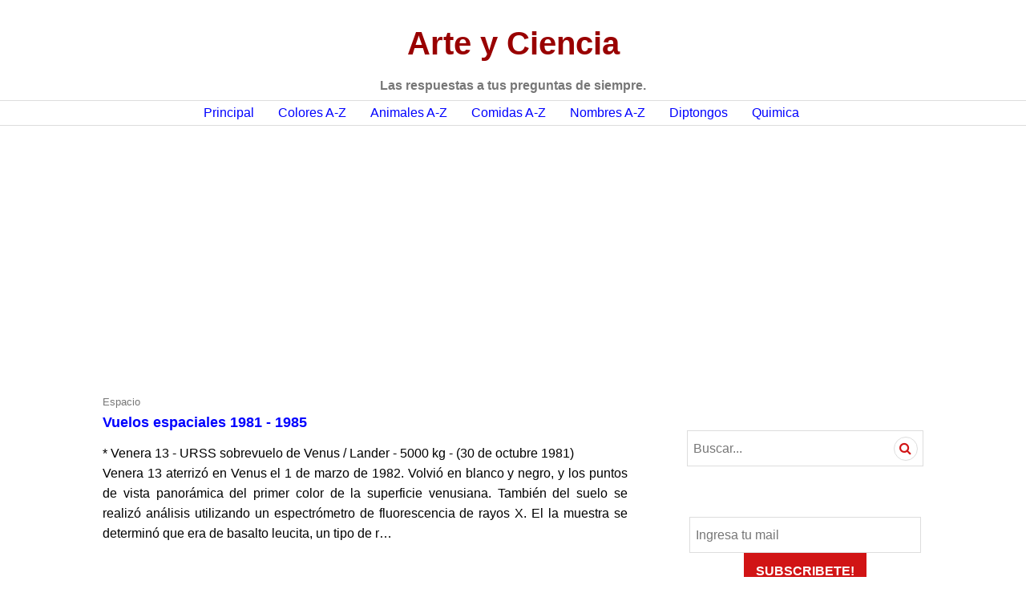

--- FILE ---
content_type: text/html; charset=UTF-8
request_url: https://arteciencia.trazoyrazon.com/2010/04/los-viajes-espaciales-1981-1985.html
body_size: 24747
content:
<!DOCTYPE html>
<html class='v2' dir='ltr' lang='es-PE' xmlns='http://www.w3.org/1999/xhtml' xmlns:b='http://www.google.com/2005/gml/b' xmlns:data='http://www.google.com/2005/gml/data' xmlns:expr='http://www.google.com/2005/gml/expr'>
<head>
<link href='https://www.blogger.com/static/v1/widgets/4128112664-css_bundle_v2.css' rel='stylesheet' type='text/css'/>
<script async='async' src='//pagead2.googlesyndication.com/pagead/js/adsbygoogle.js'></script>
<meta content='70ACC992A53BF2B10B92875AD5076A10' name='msvalidate.01'/>
<!-- Pinned Site -->
<meta content='#FFBF00' name='msapplication-navbutton-color'/>
<meta content='Arte y Ciencia Net' name='application-name'/>
<meta content='IE=9' http-equiv='X-UA-Compatible'/>
<!-- fin Pinned Site -->
<!-- Open Graph -->
<meta content='article' property='og:type'/>
<meta content='Arte Ciencia' property='og:site_name'/>
<meta content='100000479861148' property='fb:admins'/>
<link href='https://blogger.googleusercontent.com/img/b/R29vZ2xl/AVvXsEiDtw_wqMazUkBYs1tIEpRJiHoKMU4pbvxnPsyeMtZmOuj2Y1sjxOsd0C0G0hPIWnOwo4UDIngYMLcPXE5JI-2XjfUAPIeEFxxByqL8DuNx2PEsV4pD5gDEtZn-p2k_F0EjXWV7HcXUuPw/s80/arte-ciencia.jpeg' rel='image_src'/>
<meta content='https://blogger.googleusercontent.com/img/b/R29vZ2xl/AVvXsEiDtw_wqMazUkBYs1tIEpRJiHoKMU4pbvxnPsyeMtZmOuj2Y1sjxOsd0C0G0hPIWnOwo4UDIngYMLcPXE5JI-2XjfUAPIeEFxxByqL8DuNx2PEsV4pD5gDEtZn-p2k_F0EjXWV7HcXUuPw/s80/arte-ciencia.jpeg' property='og:image'/>
<meta content='https://blogger.googleusercontent.com/img/b/R29vZ2xl/AVvXsEiDtw_wqMazUkBYs1tIEpRJiHoKMU4pbvxnPsyeMtZmOuj2Y1sjxOsd0C0G0hPIWnOwo4UDIngYMLcPXE5JI-2XjfUAPIeEFxxByqL8DuNx2PEsV4pD5gDEtZn-p2k_F0EjXWV7HcXUuPw/s80/arte-ciencia.jpeg' name='twitter:image'/>
<meta content='Arte y Ciencia: Vuelos espaciales 1981 - 1985' name='twitter:title'/>
<meta content='Vuelos espaciales 1981 - 1985 : https://arteciencia.trazoyrazon.com/2010/04/los-viajes-espaciales-1981-1985.html' property='og:description'/>
<meta content='Vuelos espaciales 1981 - 1985 : https://arteciencia.trazoyrazon.com/2010/04/los-viajes-espaciales-1981-1985.html' name='twitter:description'/>
<!-- fin Open Graph -->
<meta content='https://arteciencia.trazoyrazon.com/2010/04/los-viajes-espaciales-1981-1985.html' name='msapplication-starturl'/>
<meta content='https://arteciencia.trazoyrazon.com/2010/04/los-viajes-espaciales-1981-1985.html' property='og:url'/>
<meta content='https://arteciencia.trazoyrazon.com/2010/04/los-viajes-espaciales-1981-1985.html' name='twitter:url'/>
<meta charset='UTF-8'/>
<meta content='width=device-width, initial-scale=1' name='viewport'/>
<meta content='text/html; charset=UTF-8' http-equiv='Content-Type'/>
<meta content='blogger' name='generator'/>
<link href='https://arteciencia.trazoyrazon.com/favicon.ico' rel='icon' type='image/x-icon'/>
<link href='https://arteciencia.trazoyrazon.com/2010/04/los-viajes-espaciales-1981-1985.html' rel='canonical'/>
<link rel="alternate" type="application/atom+xml" title="Arte y Ciencia - Atom" href="https://arteciencia.trazoyrazon.com/feeds/posts/default" />
<link rel="alternate" type="application/rss+xml" title="Arte y Ciencia - RSS" href="https://arteciencia.trazoyrazon.com/feeds/posts/default?alt=rss" />
<link rel="service.post" type="application/atom+xml" title="Arte y Ciencia - Atom" href="https://www.blogger.com/feeds/7182493975131912075/posts/default" />

<link rel="alternate" type="application/atom+xml" title="Arte y Ciencia - Atom" href="https://arteciencia.trazoyrazon.com/feeds/888296601643323875/comments/default" />
<!--Can't find substitution for tag [blog.ieCssRetrofitLinks]-->
<meta content='https://arteciencia.trazoyrazon.com/2010/04/los-viajes-espaciales-1981-1985.html' property='og:url'/>
<meta content='Vuelos espaciales 1981 - 1985' property='og:title'/>
<meta content='Las respuestas a tus preguntas de siempre. Colores y mas ejemplos para jugar BASTA, STOP, TUTI FRUTI' property='og:description'/>
<title>Vuelos espaciales 1981 - 1985 ~ Arte y Ciencia</title>
<!--[if lt IE 9]> <script src="https://html5shim.googlecode.com/svn/trunk/html5.js"></script> <![endif]-->
<style id='page-skin-1' type='text/css'><!--
/*
-----------------------------------------------
Template Name  : Canard
Created Date   : Monday, February 22, 2016
License        : GNU General Public License v2 or later
----------------------------------------------- */
.video-container {
position:relative;
padding-bottom:56.25%;
padding-top:30px;
height:0;
overflow:hidden;
}
.video-container iframe, .video-container object, .video-container embed {
position:absolute;
top:0;
left:0;
width:100%;
height:100%;
}
body#layout ul{list-style-type:none;list-style:none}
body#layout ul li{list-style-type:none;list-style:none}
body#layout #headerbwrap {height:auto;}
body#layout #content {}
body#layout .widget_searchnbt {display:none;}
body#layout .search-navigationnbt {display:none;}
body#layout .social-navigationnbt {display:none;}
body#layout .widget-areanbt {display:block;}
/* Variable definitions
====================
*/
/* Use this with templates/template-twocol.html */
.section,.widget{margin:0;padding:0;}
.section, .widget {margin:0px;padding:0px;line-height: 1.6;}
.widget ul, .widget li {margin:0px;padding:0px;line-height: 1.6;   list-style-type: none;}
/*--------------------------------------------------------------
# Normalize
--------------------------------------------------------------*/
html{font-family:'Open Sans',Arial,sans-serif;-webkit-text-size-adjust:100%;-ms-text-size-adjust:100%;}
body{margin:0;}
article,aside,details,figcaption,figure,footer,header,main,menu,nav,section,summary{display:block;}
audio,canvas,progress,video{display:inline-block;vertical-align:baseline;}
audio:not([controls]){display:none;height:0;}
[hidden],template{display:none;}
a{background-color:transparent;}
a:active,a:hover{outline:0;}
abbr[title]{border-bottom:1px dotted;}
b,strong{font-weight:bold;}
dfn{font-style:italic;}
div:focus{outline:none;}
h1{font-size:2em;margin:0.67em 0;}
mark{background:#ff0;color:#000;}
mark{background:#fff;color:#000;}
small{font-size:80%;}
sub,sup{font-size:75%;line-height:0;position:relative;vertical-align:baseline;}
sup{top:-0.5em;}
sub{bottom:-0.25em;}
img{border:0;}
svg:not(:root){overflow:hidden;}
figure{margin:0 0 30px;}
hr{box-sizing:content-box;height:0;}
pre{overflow:auto;}
code,kbd,pre,samp{font-family:monospace,monospace;font-size:1em;}
button,input,optgroup,select,textarea{border-radius:0;color:inherit;font:inherit;margin:0;}
button{overflow:visible;}
button,select{text-transform:none;}
button,html input[type="button"],input[type="reset"],input[type="submit"]{-webkit-appearance:button;cursor:pointer;}
button[disabled],html input[disabled]{cursor:default;}
button::-moz-focus-inner,input::-moz-focus-inner{border:0;padding:0;}
input{line-height:normal;}
input[type="checkbox"],input[type="radio"]{box-sizing:border-box;padding:0;}
input[type="number"]::-webkit-inner-spin-button,input[type="number"]::-webkit-outer-spin-button{height:auto;}
input[type="search"]{-webkit-appearance:none;box-sizing:content-box;}
input[type="search"]::-webkit-search-cancel-button,input[type="search"]::-webkit-search-decoration{-webkit-appearance:none;}
fieldset{border:1px solid #c0c0c0;margin:0 2px;padding:0.35em 0.625em 0.75em;}
legend{border:0;padding:0;}
textarea{overflow:auto;}
optgroup{font-weight:bold;}
table{border-collapse:collapse;border-spacing:0;}
td,th{padding:0;}
/*--------------------------------------------------------------
# FontAwesome
--------------------------------------------------------------*/
blockquote:before,.back-topnbt:before,.dropdown-togglenbt:before,.main-navigationnbt .menu-item-has-children > a:after,.menu-togglenbt:before,.search-formnbt:before,.search-togglenbt:before,.sidebar-togglenbt:before,.social-navigationnbt a:before{-webkit-font-smoothing:antialiased;-moz-osx-font-smoothing:grayscale;display:inline-block;font-family:FontAwesome;font-size:24px;font-style:normal;font-weight:normal;height:30px;line-height:1.25;speak:none;text-decoration:inherit;vertical-align:top;width:30px;}
/*--------------------------------------------------------------
# Typography
--------------------------------------------------------------*/
body,button,input,select,textarea{color:##363636;font-family:'Open Sans',Arial,sans-serif;font-size:16px;font-weight: 300;}
body{line-height:1.6;}
button,input,select,textarea{line-height:1.875;}
h1,h2,h3,h4,h5,h6{clear:both;font-family:'Open Sans',Arial,sans-serif;font-weight:bold;margin-top:0;}
h1{font-size:49px;line-height:1.225;margin-bottom:30px;}
h2{font-size:39px;line-height:1.54;margin-bottom:30px;}
h3{font-size:31px;line-height:1.452;margin-bottom:30px;}
h4{font-size:25px;line-height:1.2;margin-bottom:30px;}
h5{font-size:20px;line-height:1.5;margin-bottom:30px;}
h6{font-size:16px;line-height:1.5;margin-bottom:30px;}
h1 a,h2 a,h3 a,h4 a,h5 a,h6 a{font-weight:inherit;}
p{margin-top:0;margin-bottom:30px;}
dfn,cite,em,i{font-style:italic;}
cite{font-weight:bold;}
blockquote:before,blockquote:after,q:before,q:after{content:"";}
blockquote,q{quotes:"" "";}
blockquote{color:#555;font-style:italic;margin:0 0 30px;padding:0;position:relative;}
blockquote:before{color:#ddd;content:"\f10d";float:left;}
blockquote *{margin-bottom:0;}
blockquote blockquote{margin-left:30px;margin-top:30px;}
blockquote cite{font-style:normal;}
address{margin:0 0 30px;}
code,kbd,pre,tt,var{font-family:Inconsolata,monospace;}
pre{background:#eee;border-left:2px solid #d11415;max-width:100%;overflow:auto;padding:30px;}
abbr,acronym{border-bottom:1px dotted #222;cursor:help;}
mark,xins{background:#d11415;color:#fff;padding:0 0.2em;text-decoration:none;}
big{font-size:125%;}
/*--------------------------------------------------------------
# Elements
--------------------------------------------------------------*/
html{box-sizing:border-box;}
*,*:before,*:after{box-sizing:inherit;}
body{background:#fff;}
hr{background-color:#ddd;border:0;height:1px;margin-bottom:30px;}
ul,ol{margin:0 0 30px 0;padding:0;}
ul{list-style:square inside;}
ol{list-style:decimal inside;}
li > ul,li > ol{margin-bottom:0;margin-left:30px;}
dl{margin:0;}
dt{font-weight:bold;}
dd{margin:0 0 30px;}
img{height:auto;max-width:100%;}
table{border-top:1px solid #ddd;margin:0 0 30px;text-align:left;width:100%;}
caption,th{font-family:'Open Sans',Arial,sans-serif;font-weight:bold;text-transform:uppercase;}
caption{color:#777;}
th,td{border-bottom:1px solid #ddd;padding:5px;}
thead{background:#eee;}
/*--------------------------------------------------------------
# Forms
--------------------------------------------------------------*/
button,input[type="button"],input[type="reset"],input[type="submit"]{background:#d11415;border:2px solid #d11415;color:#fff;font-family:'Open Sans',Arial,sans-serif;font-weight:bold;padding:5.5px 13px;text-transform:uppercase;}
button:active,input[type="button"]:active,input[type="reset"]:active,input[type="submit"]:active,button:focus,input[type="button"]:focus,input[type="reset"]:focus,input[type="submit"]:focus,button:hover,input[type="button"]:hover,input[type="reset"]:hover,input[type="submit"]:hover{background:#fff;color:#d11415;outline:none;}
input[type="text"],input[type="email"],input[type="url"],input[type="password"],input[type="search"],textarea{-webkit-appearance:none;background:#fff;border:1px solid #ddd;border-radius:0;box-sizing:border-box;padding:6.5px;width:100%;}
input[type="text"]:focus,input[type="email"]:focus,input[type="url"]:focus,input[type="password"]:focus,input[type="search"]:focus,textarea:focus{box-shadow:inset 0 0 15px rgba(0,0,0,0.075);outline:none;}
/* Placeholder */
::input-placeholder{color:#777;}
::-webkit-input-placeholder{color:#777;}
:-moz-placeholder{color:#777;opacity:1;}
::-moz-placeholder{color:#777;opacity:1;}
:-ms-input-placeholder{color:#777;}
.search-formnbt{margin-bottom:30px;position:relative;}
.search-formnbt:before{background:#fff;border-radius:50%;color:#d11415;content:"\f002";font-size:16px;height:28px;line-height:28px;position:absolute;right:8.5px;top:8.5px;text-align:center;width:28px;}
.search-formnbt.hover:before{background:#eee;}
.search-formnbt .search-fieldnbt{padding-right:45px;}
.search-formnbt .search-submitnbt{background:transparent;border:1px solid #ddd;border-radius:50%;color:transparent;display:block;height:30px;overflow:hidden;padding:0;position:absolute;right:7.5px;top:7.5px;width:30px;z-index:2;}
.search-formnbt .search-submitnbt:active,.search-formnbt .search-submitnbt:focus,.search-formnbt .search-submitnbt:hover{background:transparent;border-color:#ddd;color:transparent;}
/*--------------------------------------------------------------
# Navigation
--------------------------------------------------------------*/
/*--------------------------------------------------------------
## Links
--------------------------------------------------------------*/
a{color:#0000FF;font-weight:normal;text-decoration:none;}
a:active,a:focus,a:hover{color:#0000FF;}
a:focus,a:hover{text-decoration:underline;}
a:visited{font-weight:normal;}
/*--------------------------------------------------------------
## Primary Menu
--------------------------------------------------------------*/
/* Menu Toggle */
.menu-togglenbt{background:#fff;border:1px solid #ddd;border-radius:50%;color:#222;height:45px;margin-top:-22.5px;padding:0;position:absolute;right:0;top:50%;width:45px;z-index:2;}
.menu-togglenbt:active,.menu-togglenbt:focus,.menu-togglenbt:hover{background:#eee;border-color:#ddd;color:#d11415;}
.menu-togglenbt:before{content:"\f0c9";font-size:12px;height:43px;line-height:43px;width:43px;}
.togglednbt .menu-togglenbt{background:#222;border-color:#222;color:#fff;}
.togglednbt .menu-togglenbt:active,.togglednbt .menu-togglenbt:focus,.togglednbt .menu-togglenbt:hover{background:#444;border-color:#444;}
.togglednbt .menu-togglenbt:before{content:"\f00d";}
/* Dropdown Toggle */
.dropdown-togglenbt{background:#fff;border:1px solid #ddd;border-radius:50%;color:#d11415;height:30px;margin-top:-15px;padding:0;position:absolute;right:0;top:50%;width:30px;z-index:1;}
.dropdown-togglenbt:active,.dropdown-togglenbt:focus,.dropdown-togglenbt:hover{background:#eee;border-color:#ddd;color:#d11415;}
.dropdown-togglenbt:before{content:"\f078";font-size:16px;height:28px;line-height:28px;width:28px;}
.dropdown-togglenbt.togglednbt:before{content:"\f077";}
/* Main Navigation */
.main-navigationnbt{font-size:16px;line-height:1.875;margin:0;z-index:2;}
.main-navigationnbt > div{display:none;}
.main-navigationnbt.togglednbt > div{background:#222;box-shadow:0 5px 15px rgba(0,0,0,0.075);display:block;position:absolute;top:100%;margin-top:8px;padding:7.5px;width:100%;left:0;z-index:9998;}
.main-navigationnbt.togglednbt > div:before{border-bottom:6px solid #222;border-left:6px solid transparent;border-right:6px solid transparent;top:-6px;content:"";display:block;right:16.5px;position:absolute;}
.main-navigationnbt > div > ul{background:#fff;border:1px solid #ddd;padding:30px;position:relative;}
.main-navigationnbt > div > ul > li:last-child{border-bottom:1px solid #eee;}
.main-navigationnbt ul{border-bottom:1px solid #eee;list-style:none;margin:0;padding-left:0;}
.main-navigationnbt li{border-top:1px solid #eee;padding-bottom:7.5px;padding-top:7.5px;position:relative;}
.main-navigationnbt ul ul{display:none;}
.main-navigationnbt ul.togglednbt{border-bottom:0;display:block;margin-bottom:-7.5px;margin-top:7.5px;padding-left:30px;}
.main-navigationnbt a{x-color:#222;display:block;text-decoration:none;}
.main-navigationnbt a:active,.main-navigationnbt a:focus,.main-navigationnbt a:hover{color:#d11415;}
.main-navigationnbt .page_item_has_children > a,.main-navigationnbt .menu-item-has-children > a{padding-right:45px;position:relative;}
.main-navigationnbt .current_page_item > a,.main-navigationnbt .current-menu-item > a,.main-navigationnbt .current_page_ancestor > a{color:#d11415;}
/*--------------------------------------------------------------
## Social Menu
--------------------------------------------------------------*/
.social-navigationnbt{background:#fff;border-bottom:1px solid #444;display:block;padding:7.5px 0;text-align:center;overflow:hidden;}
.social-navigationnbt > div{display:block;display:-webkit-box;display:-moz-box;display:-ms-flexbox;display:-webkit-flex;display:flex;-webkit-justify-content:center;justify-content:center;}
.social-navigationnbt ul{display:block;margin:0;padding:0;}
.social-navigationnbt li{display:block;float:left;margin:0 5px;line-height:1;}
.social-navigationnbt.bottom-socialnbt li{float:none;display:inline-block;}
.social-navigationnbt li:first-child{margin-left:0;}
.social-navigationnbt li:last-child{margin-right:0;}
.social-navigationnbt a{display:block;position:relative;width:30px;height:30px;color:#222;}
.social-navigationnbt a:before{height:30px;font-size:24px;line-height:30px;width:30px;}
.social-navigationnbt a:active,.social-navigationnbt a:focus,.social-navigationnbt a:hover{color:#222;}
.social-navigationnbt a:focus{outline-color:#555;}
.social-navigationnbt a:before{content:"\f1e0";}
.social-navigationnbt a[href*="codepen.io"]:before{content:"\f1cb";}
.social-navigationnbt a[href*="digg.com"]:before{content:"\f1a6";}
.social-navigationnbt a[href*="dribbble.com"]:before{content:"\f17d";}
.social-navigationnbt a[href*="dropbox.com"]:before{content:"\f16b";}
.social-navigationnbt a[href*="mailto:"]:before{content:"\f0e0";}
.social-navigationnbt a[href*="facebook.com"]:before{content:"\f09a";}
.social-navigationnbt a[href*="flickr.com"]:before{content:"\f16e";}
.social-navigationnbt a[href*="foursquare.com"]:before{content:"\f180";}
.social-navigationnbt a[href*="github.com"]:before{content:"\f09b";}
.social-navigationnbt a[href*="plus.google.com"]:before{content:"\f0d5";}
.social-navigationnbt a[href*="instagram.com"]:before{content:"\f16d";}
.social-navigationnbt a[href*="linkedin.com"]:before{content:"\f0e1";}
.social-navigationnbt a[href*="pinterest.com"]:before{content:"\f0d2";}
.social-navigationnbt a[href*="reddit.com"]:before{content:"\f1a1";}
.social-navigationnbt a[href$="/feeds/posts/default"]:before{content:"\f09e";}
.social-navigationnbt a[href*="spotify.com"]:before{content:"\f1bc";}
.social-navigationnbt a[href*="stumbleupon.com"]:before{content:"\f1a4";}
.social-navigationnbt a[href*="tumblr.com"]:before{content:"\f173";}
.social-navigationnbt a[href*="twitch.tv"]:before{content:"\f1e8";}
.social-navigationnbt a[href*="twitter.com"]:before{content:"\f099";}
.social-navigationnbt a[href*="vimeo.com"]:before{content:"\f194";}
.social-navigationnbt a[href*="wordpress.com"]:before,.social-navigationnbt a[href*="wordpress.org"]:before{content:"\f19a";}
.social-navigationnbt a[href*="youtube.com"]:before{content:"\f167";}
/*--------------------------------------------------------------
## Secondary Menu
--------------------------------------------------------------*/
.secondary-navigationnbt{font-size:13px;line-height:1.845;padding:0 15px 0 0;text-align:center;}
.secondary-navigationnbt ul{display:block;margin:0;padding:3px 0;}
.secondary-navigationnbt li{display:block;float:left;margin:0;padding:0 10px;}
.secondary-navigationnbt li:first-child{padding-left:0;}
.secondary-navigationnbt li:last-child{padding-right:0;}
.secondary-navigationnbt li + li{border-left:1px solid #444;}
.secondary-navigationnbt a{display:block;position:relative;color:#ccc;}
.secondary-navigationnbt a:active,.secondary-navigationnbt a:focus,.secondary-navigationnbt a:hover{color:#fff;}
.secondary-navigationnbt a:focus{outline-color:#555;}
/*--------------------------------------------------------------
## Footer Menu
--------------------------------------------------------------*/
.footer-navigationnbt{border-top:1px solid #ddd;display:block;font-size:13px;line-height:1.845;padding:15px 0;text-align:center;}
.footer-navigationnbt > div{display:block;display:-webkit-box;display:-moz-box;display:-ms-flexbox;display:-webkit-flex;display:flex;-webkit-justify-content:center;justify-content:center;}
.footer-navigationnbt ul{display:block;margin:0;padding:0;}
.footer-navigationnbt li{display:block;margin:0;}
.footer-navigationnbt a{display:block;padding:3px 0;position:relative;color:#777;}
.footer-navigationnbt a:active,.footer-navigationnbt a:focus,.footer-navigationnbt a:hover{color:#d11415;}
/*--------------------------------------------------------------
## Bottom Menu
--------------------------------------------------------------*/
.bottom-navigationnbt{x-background:#222;x-border-bottom:1px solid #444;display:block;font-size:13px;line-height:1.845;padding:15px 0;text-align:center;}
.bottom-navigationnbt ul{display:block;margin:0;}
.bottom-navigationnbt li{display:block;margin:0;}
.bottom-navigationnbt a{display:block;padding:3px 0;position:relative;color:#ccc;}
.bottom-navigationnbt a:active,.bottom-navigationnbt a:focus,.bottom-navigationnbt a:hover{color:#fff;}
.bottom-navigationnbt a:focus{outline-color:#555;}
/*--------------------------------------------------------------
# Accessibility
--------------------------------------------------------------*/
.screen-reader-text{clip:rect(1px,1px,1px,1px);position:absolute!important;height:1px;width:1px;overflow:hidden;}
.screen-reader-text:focus{background-color:#fff;border-radius:0;box-shadow:0 0 2px 2px rgba(0,0,0,0.7);clip:auto!important;color:#21759b;display:block;font-size:14px;font-size:0.875rem;font-weight:bold;height:auto;left:5px;line-height:normal;padding:15px 23px 14px;text-decoration:none;top:5px;width:auto;z-index:100000;}
/*--------------------------------------------------------------
# Clearings
--------------------------------------------------------------*/
.clear:before,.clear:after,.entry-content:before,.entry-content:after,.entry-metanbt:before,.entry-metanbt:after,.footer-navigationnbt > div:before,.footer-navigationnbt > div:after,.footer-widgetnbt:before,.footer-widgetnbt:after,.hentry:before,.hentry:after,.main-navigationnbt ul:before,.main-navigationnbt ul:after,.site-headernbt:before,.site-headernbt:after,.site-contentnbt:before,.site-contentnbt:after,.site-content-innernbt:before,.site-content-innernbt:after,.site-footernbt:before,.site-footernbt:after,.site-top-innernbt:before,.site-top-innernbt:after,.social-navigationnbt > div:before,.social-navigationnbt > div:after,.secondary-navigationnbt > div:before,.secondary-navigationnbt > div:after{content:"";display:table;}
.clear:after,.entry-content:after,.entry-metanbt:after,.footer-navigationnbt > div:after,.footer-widgetnbt:after,.hentry:after,.main-navigationnbt ul:after,.site-headernbt:after,.site-contentnbt:after,.site-content-innernbt:after,.site-footernbt:after,.site-top-innernbt:after,.social-navigationnbt > div:after,.secondary-navigationnbt > div:after{clear:both;}
/*--------------------------------------------------------------
# Widgets
--------------------------------------------------------------*/
#secondarynbt .widget{font-size:16px;line-height:1.5;margin:0;padding:0 0 30px 0;word-break:break-word;}
#tertiarynbt .widget{font-size:16px;line-height:1.5;padding:0 0 30px 0;word-break:break-word;}
#secondarynbt .widget h2{font-size:25px;line-height:1.2;margin-bottom:30px;}
#tertiarynbt .widget h2{font-size:25px;line-height:1.2;margin-bottom:30px;}
#secondarynbt .widget select{margin-bottom:30px;max-width:100%;}
#tertiarynbt .widget select{margin-bottom:30px;max-width:100%;}
.widget-areanbt:before{background:#ddd;content:"";display:block;height:1px;left:0;margin-top:-30px;position:absolute;width:100%;}
/* Sidebar Toggle */
.sidebar-togglenbt{background:#fff;border:1px solid #ddd;border-radius:50%;color:#222;height:45px;margin-bottom:30px;margin-left:-22.5px;padding:0;position:relative;left:50%;width:45px;z-index:1;}
.sidebar-togglenbt:active,.sidebar-togglenbt:focus,.sidebar-togglenbt:hover{background:#eee;border-color:#ddd;color:#d11415;}
.sidebar-togglenbt.togglednbt{background:#222;border-color:#222;color:#fff;}
.sidebar-togglenbt.togglednbt:active,.sidebar-togglenbt.togglednbt:focus,.sidebar-togglenbt.togglednbt:hover{background:#444;border-color:#444;}
.sidebar-togglenbt:before{content:"\f141";font-size:16px;height:43px;line-height:43px;width:43px;}
.togglednbt.sidebar-togglenbt:before{content:"\f00d";}
.widget-areanbt{display:none;}
.togglednbt.widget-areanbt{display:block;}
/* Footer Widget */
.footer-widgetnbt{border-top:1px solid #ddd;padding:30px 0 0; background: #004A87; color: #ccc;}
.footer-widget-innernbt .widget{border-bottom:1px solid #ddd;margin-bottom:30px;}
.footer-widget-innernbt .widget:last-of-type{border-bottom:0;margin-bottom:0;}
.footer-widget-innernbt .widget:nth-of-type(4n+1){clear:left;margin-left:0;}
.footer-widget-innernbt .widget:nth-of-type(4n+4){clear:right;margin-right:0;}
.footer-widgetnbt a, .footer-widgetnbt a:active, .footer-widgetnbt a:focus, .footer-widgetnbt a:hover {
color: #ccc;
}
/*--------------------------------------------------------------
# Content
--------------------------------------------------------------*/
/*--------------------------------------------------------------
## Grid
--------------------------------------------------------------*/
.bottom-navigationnbt > div,.bottom-socialnbt > div,.entry-header-inner,.footer-navigationnbt > div,.footer-widget-innernbt,.search-navigation-innernbt,.site-branding,.site-content-innernbt,.site-infonbt,.site-top-innernbt{width:90%;}
.bottom-navigationnbt > div,.bottom-socialnbt > div,.entry-header-inner,.footer-navigationnbt > div,.footer-widget-innernbt,.header-image-inner,.search-navigation-innernbt,.site-branding,.site-content-innernbt,.site-infonbt,.site-top-innernbt{margin:0 auto;}
.site-mainnbt,.widget-areanbt{padding-top:30px;padding-bottom:30px;}
/*--------------------------------------------------------------
## Header
--------------------------------------------------------------*/
.site-headernbt{x-border-bottom:1px solid #ddd;padding:20px 0;position:relative;width:100%;}
.site-topnbt{background:#fff;color:#ccc;display:none;margin-bottom:10px;margin-top:-10px;padding:0.0px 0;}
/* Search Navigation */
.search-navigationnbt{position:absolute;top:30px;left:0;width:100%;}
.search-navigation-innernbt{position:relative;}
.search-headernbt{min-width:30px;}
.search-togglenbt{background:transparent;border:1px solid #ddd;border-radius:50%;color:#222;height:45px;padding:0;position:relative;width:45px;z-index:2;}
.search-togglenbt:active,.search-togglenbt:focus,.search-togglenbt:hover{background:#eee;border-color:#ddd;color:#d11415;}
.search-togglenbt:before{content:"\f002";font-size:16px;height:43px;line-height:43px;width:43px;}
.togglednbt .search-togglenbt{background:#222;border-color:#222;color:#fff;}
.togglednbt .search-togglenbt:active,.togglednbt .search-togglenbt:focus,.togglednbt .search-togglenbt:hover{background:#444;border-color:#444;}
.togglednbt .search-togglenbt:before{content:"\f00d";font-size:12px;}
.search-headernbt .search-formnbt{display:none;position:absolute;right:0;z-index:1;}
.search-headernbt.togglednbt .search-formnbt{display:block;}
.search-headernbt .search-formnbt{background:#222;box-shadow:0 5px 15px rgba(0,0,0,0.075);margin-top:8px;padding:7.5px;width:100%;}
.search-headernbt.togglednbt .search-togglenbt:after{border-bottom:6px solid #222;border-left:6px solid transparent;border-right:6px solid transparent;bottom:-9px;content:"";display:block;left:50%;margin-left:-6px;position:absolute;}
.search-headernbt .search-formnbt:before{right:16px;top:16px;}
.search-headernbt .search-formnbt .search-submitnbt{right:15px;top:15px;}
/* Site Branding */
.site-branding{align-items:center;display:block;display:-webkit-box;display:-moz-box;display:-ms-flexbox;display:-webkit-flex;display:flex;-webkit-flex-direction:column;flex-direction:column;-webkit-justify-content:center;justify-content:center;min-height:45px;position:relative;text-align:center;word-break:break-word;z-index:1;}
.site-titlenbt{color:#990000;font-size:25px;line-height:1.2;margin:0 60px;padding:0;}
.site-titlenbt a{color:inherit;}
.site-titlenbt a:active,.site-titlenbt a:focus,.site-titlenbt a:hover{color:#222;}
.site-descriptionnbt{color:#777;font-family:'Open Sans',Arial,sans-serif;font-size:16px;line-height:1.875;margin:0 60px;padding:3px 0;text-transform:none;}
/* Site Social */
.site-socialnbt{background:#222;border-bottom:1px solid #444;padding:7.5px 0;}
.site-social-innernbt{display:block;display:-webkit-box;display:-moz-box;display:-ms-flexbox;display:-webkit-flex;display:flex;-webkit-justify-content:center;justify-content:center;}
/*--------------------------------------------------------------
## Footer
--------------------------------------------------------------*/
.site-footernbt{background:#3691CE;padding:7.5px 0;position:relative;}
.site-infonbt{color:#ccc;font-size:13px;line-height:1.845;padding:3px 0;text-align:center;}
.site-infonbt a{color:#ccc;}
.site-infonbt a:active,.site-infonbt a:focus,.site-infonbt a:hover{color:#fff;}
.site-infonbt a:focus{outline-color:#555;}
.site-infonbt .sep{color:#444;font-size:16px;line-height:1.5;vertical-align:bottom;}
.site-infonbt .sep:hover{-webkit-transform:rotate(360deg);transform:rotate(360deg);}
/*--------------------------------------------------------------
## Posts & Pages
--------------------------------------------------------------*/
.hentry{margin:0 0 30px;}
.blognbt .hentry{border-top:1px solid #eee;padding-top:00px;}
.blognbt .hentry:first-of-type{border-top:0;x-margin-top:-30px;}
.bylinenbt img{border-radius:50%;float:left;margin-right:5px;}
.entry-content{margin:0 0 10px 0;}
.more-linknbt{white-space:nowrap;}
/* Entry Header */
.blognbt .hentry .entry-title{font-size:18px;line-height:1.2;margin:0 0 15px 0;}
.blognbt .hentry.type-page .entry-title{margin:0;}
/* Entry Meta */
.entry-metanbt{font-family:'Open Sans',Arial,sans-serif;font-size:13px;line-height:1.54;padding:5px 0;text-transform:none;}
.content-areanbt .entry-metanbt,.content-areanbt .entry-metanbt a{color:#777;}
.content-areanbt .entry-metanbt a:active,.content-areanbt .entry-metanbt a:focus,.content-areanbt .entry-metanbt a:hover{color:#222;}
/* Entry Footer */
.entry-footer{color:#777;display:block;float:left;font-family:'Open Sans',Arial,sans-serif;font-size:13px;font-weight:bold;line-height:1.54;margin-bottom:30px;text-transform:uppercase;width:100%;}
.page .entry-footer{float:none;margin-bottom:0;width:100%;}
.entry-footer a{color:#777;}
.entry-footer a:active,.entry-footer a:focus,.entry-footer a:hover{color:#222;}
.entry-footer .bylinenbt,.entry-footer .cat-linksnbt,.entry-footer .comments-linknbt,.entry-footer .edit-linknbt,.entry-footer .posted-onnbt{border-top:1px solid #eee;display:block;padding:5px 0;}
.entry-footer > span:last-of-type{border-bottom:1px solid #eee;}
.entry-footer .cat-linksnbt,.entry-footer .comments-linknbt{float:none;}
/*--------------------------------------------------------------
# Media
--------------------------------------------------------------*/
embed,iframe,object,video,.fb_iframe_widget,.video-player,.wp-audio-shortcode{margin-bottom:30px;max-width:100%;}
/*--------------------------------------------------------------
# Transitions
--------------------------------------------------------------*/
button,input,textarea,.search-formnbt:before,.sitenbt,.site-infonbt .sep{transition:all 350ms ease-in-out;}
a{transition:color 350ms ease-in-out,background-color 350ms ease-in-out;}
/*--------------------------------------------------------------
# Responsive
--------------------------------------------------------------*/
/*--------------------------------------------------------------
## x >= 600px
--------------------------------------------------------------*/
@media screen and (min-width: 600px) {
.site-logo-link{max-width:580px;}
.menu-togglenbt{height:60px;margin-top:-30px;width:60px;}
.menu-togglenbt:before{font-size:16px;height:58px;line-height:58px;width:58%;}
.main-navigationnbt.togglednbt > div:before{right:24px;}
.sidebar-togglenbt{height:60px;margin-bottom:60px;margin-left:-30px;width:60px;}
.sidebar-togglenbt:before{height:58px;line-height:58px;width:58px;}
#secondarynbt .widget{padding-bottom:30px;}
#tertiarynbt .widget{padding-bottom:30px;}
.footer-widgetnbt{padding-top:60px;}
.footer-widget-innernbt .widget{border-bottom:0;margin-bottom:0;}
.site-mainnbt,.widget-areanbt{padding-top:00px;}
.widget-areanbt:before{margin-top:-60px;}
.site-branding{min-height:60px;}
.site-descriptionnbt,.site-titlenbt{margin:0 90px;}
.site-titlenbt{font-size:31px;line-height:1.452;}
.search-togglenbt{height:60px;width:60px;}
.search-togglenbt:before{font-size:24px;height:58px;line-height:58px;width:58px;}
.togglednbt .search-togglenbt:before{font-size:16px;}
.blognbt .hentry{margin-bottom:30px;padding-top:10px;}
.blognbt .hentry:first-of-type{x-margin-top:-30px;}
}
/*--------------------------------------------------------------
## x >= 768px
--------------------------------------------------------------*/
@media screen and (min-width: 768px) {
body{font-size:16px;}
.bottom-navigationnbt > div,.bottom-socialnbt > div,.entry-header-inner,.footer-navigationnbt > div,.footer-widget-innernbt,.search-navigation-innernbt,.site-branding,.site-content-innernbt,.site-infonbt,.site-top-innernbt{width:648px;}
.footer-widget-innernbt .widget{width:294px;}
.footer-widget-innernbt .widget{float:left;}
.footer-widget-innernbt .widget{margin-left:30px;margin-right:30px;}
.footer-widget-innernbt .widget:nth-of-type(even){clear:right;margin-right:0;}
.footer-widget-innernbt .widget:nth-of-type(odd){clear:left;margin-left:0;}
.site-titlenbt{font-size:40px;line-height:1.225;}
}
/*--------------------------------------------------------------
## x >= 840px
--------------------------------------------------------------*/
@media screen and (min-width: 840px) {
.bottom-navigationnbt > div,.bottom-socialnbt > div,.entry-header-inner,.footer-navigationnbt > div,.footer-widget-innernbt,.search-navigation-innernbt,.site-branding,.site-content-innernbt,.site-infonbt,.site-top-innernbt{width:720px;}
.footer-widget-innernbt .widget{width:330px;}
}
/*--------------------------------------------------------------
## x >= 960px
--------------------------------------------------------------*/
@media screen and (min-width: 960px) {
.site-headernbt {position: relative;padding: 30px 0;padding: 30px 0px 10px 0px;}
.site-topnbt {position: absolute;top: 0px; margin-top: 0px;width: 100%;}
.menu-togglenbt{display:none;}
.main-navigationnbt{float:left;}
.main-navigationnbt{z-index:1;}
.main-navigationnbt > div{display:block;margin:0 auto;width:auto;}
.main-navigationnbt.togglednbt > div{background:#fff;border:0;box-shadow:none;position:relative;top:auto;margin-top:0;width:100%;left:auto;padding:0;z-index:9998;}
.main-navigationnbt > div:before{background:#fff;content:"";display:block;height:100%;position:absolute;width:1px;z-index:1;}
.main-navigationnbt > div > ul{border:0;padding:0;}
.main-navigationnbt > div > ul > li:last-child{border-bottom:0;}
.main-navigationnbt ul{border-bottom:0;}
.main-navigationnbt ul.togglednbt{border-bottom:0;display:none;margin-bottom:0;margin-top:0;padding-left:0;}
.main-navigationnbt li{border-top:0;float:left;padding:0 15px;}
.main-navigationnbt .nav-menu > li + li{x-border-left:1px solid #eee;}
.main-navigationnbt .menu-item-has-children{padding-right:38.5px;position:relative;}
.main-navigationnbt .page_item_has_children > a,.main-navigationnbt .menu-item-has-children > a{padding-right:0;position:static;}
.main-navigationnbt .menu-item-has-children > a:after{color:#d11415;content:"\f078";font-size:16px;height:16px;line-height:1;margin-top:-8px;position:absolute;top:50%;right:15px;width:16px;}
.main-navigationnbt ul ul .menu-item-has-children > a:after{-webkit-transform:rotate(-90deg);transform:rotate(-90deg);}
.main-navigationnbt ul ul{background:#fff;border:1px solid #ddd;box-shadow:0 5px 15px rgba(0,0,0,0.075);float:left;padding:15px 0;position:absolute;top:1.875em;left:-999em;z-index:99999;}
.main-navigationnbt ul ul ul{left:-999em;top:-16px;}
.main-navigationnbt ul ul a{width:208px;}
.main-navigationnbt ul ul li{background:#fff;}
.main-navigationnbt ul li:hover > ul,.main-navigationnbt ul .focus > ul{display:block;left:auto;margin-left:-16px;}
.main-navigationnbt ul ul li:hover > ul,.main-navigationnbt ul ul .focus > ul{left:100%;}
.bottom-socialnbt{display:none;}
.social-navigationnbt{border-bottom:0;float:right;padding-bottom:0;padding-left:15px;padding-top:0;}
.social-navigationnbt a:before{font-size:26px;}
.secondary-navigationnbt{display:block;float:left;}
.bottom-navigationnbt{display:none;}
.footer-navigationnbt ul{padding:3px 0;}
.footer-navigationnbt li{border-top:0;float:left;padding:0 10px;}
.footer-navigationnbt li:first-child{padding-left:0;}
.footer-navigationnbt li:last-child{padding-right:0;}
.footer-navigationnbt li + li{border-left:1px solid #eee;}
.footer-navigationnbt a{padding:0;}
.sidebar-togglenbt{display:none;}
.widget-areanbt{display:block;}
.entry-header-inner,.footer-navigationnbt > div,.footer-widget-innernbt,.header-image-inner,.search-navigation-innernbt,.site-branding,.site-content-innernbt,.site-infonbt,.site-top-innernbt{width:950px;}
.site-mainnbt{width:641px;}
.widget-areanbt{width:310px;}
.footer-widget-innernbt .widget{width:165px;}
.site-mainnbt{x-border-right:1px solid #ddd;float:left;padding-right:60px;}
.widget-areanbt{x-border-left:1px solid #ddd;float:right;margin-left:-1px;padding-left:15px;padding-top:60px;}
.widget-areanbt:before{display:none;}
.footer-widget-innernbt .widget:nth-of-type(even),.footer-widget-innernbt .widget:nth-of-type(odd){clear:none;margin-left:30px;margin-right:30px;}
.footer-widget-innernbt .widget:nth-of-type(4n+1){clear:left;margin-left:0;}
.footer-widget-innernbt .widget:nth-of-type(4n+4){clear:right;margin-right:0;}
.no-site-branding .site-headernbt{padding-top:0;}
.site-topnbt{display:block;}
.no-site-branding .site-topnbt{margin:0;}
.site-branding{min-height:0;}
.site-descriptionnbt,.site-titlenbt{padding-left:0;padding-right:0;}
.search-navigationnbt{border-top:1px solid #ddd;border-bottom:1px solid #ddd;margin-bottom:-10px;margin-top:0px;padding-top:0px;position:relative;top:auto;}
.no-site-branding .site-branding + .search-navigationnbt{margin-top:0;}
.search-navigation-innernbt{align-items:center;-webkit-align-items:center;display:block;display:-webkit-box;display:-moz-box;display:-ms-flexbox;display:-webkit-flex;display:flex;-webkit-justify-content:center;justify-content:center;}
.search-togglenbt{height:30px;width:30px;z-index:0;border: 1px solid #fff;}
.search-togglenbt:before{font-size:16px;height:28px;line-height:28px;width:28px;}
.search-headernbt.togglednbt .search-togglenbt:before{font-size:12px;}
.header-image{border-top:1px solid #ddd;margin:30px 0 -15px;padding:30px 0 15px;}
.no-site-branding .header-image{margin-top:0;}
}
/*--------------------------------------------------------------
## x >= 1080px
--------------------------------------------------------------*/
@media screen and (min-width: 1080px) {
.entry-header-inner,.footer-navigationnbt > div,.footer-widget-innernbt,.header-image-inner,.search-navigation-innernbt,.site-branding,.site-content-innernbt,.site-infonbt,.site-top-innernbt{x-width:1024px;width:1024px;}
.site-mainnbt{x-width:705px;width:715px;}
.widget-areanbt{width:310px;}
.footer-widget-innernbt .widget{width:195px;}
}
/*--------------------------------------------------------------
## x >= 1380px
--------------------------------------------------------------*/
@media screen and (min-width: 1380px) {
.entry-header-inner,.footer-navigationnbt > div,.footer-widget-innernbt,.header-image-inner,.search-navigation-innernbt,.site-branding,.site-content-innernbt,.site-infonbt,.site-top-innernbt{width:1260px;}
.site-mainnbt{width:930px;}
.widget-areanbt{width:331px;}
.entry-footer,.footer-widget-innernbt .widget{width:270px;}
}
h2.date-header{margin:10px 0;display:none;}
.main .widget{margin:0 0 5px;padding:0 0 2px;}
.main .Blog{border-bottom-width:0;}
#header .description{}
#comments{padding:10px;margin-bottom:20px;}
#comments h4{font-size:22px;margin-bottom:10px;}
.deleted-comment{font-style:italic;color:gray;}
#blog-pager-newer-link{float:left;}
#blog-pager-older-link{float:right;}
#blog-pager{text-align:center;padding:5px;margin:10px 0;}
.feed-links{clear:both;line-height: 2em;}
.comment-form{}
#navbar-iframe{height:0;visibility:hidden;display:none;}
.author-profile{background:#f6f6f6;border:1px solid #eee;margin:10px 0 10px 0;padding:8px;overflow:hidden;}
.author-profile img{border:1px solid #ddd;float:left;margin-right:10px;}
.post-iconspbt{margin:5px 0 0 0;padding:0;}
.post-locationpbt{margin:5px 0;padding:0;}
.related-postbwrap{margin:10px auto 0;}
.related-postbwrap h4{font-weight:bold;margin:0 0 .5em;}
.related-post-style-2,.related-post-style-2 li{list-style:none;margin:0;padding:0;}
.related-post-style-2 li{border-top:1px solid #eee;overflow:hidden;padding:10px 0;}
.related-post-style-2 li:first-child{border-top:none;}
.related-post-style-2 .related-post-item-thumbnail{width:80px;height:80px;max-width:none;max-height:none;background-color:transparent;border:none;float:left;margin:2px 10px 0 0;padding:0;}
.related-post-style-2 .related-post-item-title{font-weight:bold;font-size:100%;}
.related-post-style-2 .related-post-item-summary{display:block;}
.related-post-style-3,.related-post-style-3 li{margin:0;padding:0;list-style:none;word-wrap:break-word;overflow:hidden;}
.related-post-style-3 .related-post-item{display:block;float:left;width:160px;height:auto;padding:10px;border-left:0 solid #eee;margin-bottom:-989px;padding-bottom:999px;}
.related-post-style-3 .related-post-item:first-child{border-left:none;}
.related-post-style-3 .related-post-item-thumbnail{display:none;margin:0 0 10px;width:160px;height:auto;max-width:100%;max-height:none;background-color:transparent;border:none;padding:0;}
.related-post-style-3 .related-post-item-title{font-weight:normal;text-decoration:none;}
.pbtsharethisbutt{overflow:hidden;padding:5px 0 0;margin:0;text-transform:none;float:left;}
.pbtsharethisbutt a {padding-left:5px;padding-right:5px;}
.separator a[style="margin-left: 1em; margin-right: 1em;"] {margin-left: auto!important;margin-right: auto!important;}
.separator a[style="clear: left; float: left; margin-bottom: 1em; margin-right: 1em;"] {clear: none !important; float: none !important; margin-bottom: 0em !important; margin-right: 0em !important;}
.separator a[style="clear: left; float: left; margin-bottom: 1em; margin-right: 1em;"] img {float: left !important; margin: 0px 10px 10px 0px;}
.separator a[style="clear: right; float: right; margin-bottom: 1em; margin-left: 1em;"] {clear: none !important; float: none !important; margin-bottom: 0em !important; margin-left: 0em !important;}
.separator a[style="clear: right; float: right; margin-bottom: 1em; margin-left: 1em;"] img {float: right !important; margin: 0px 0px 10px 10px;}
.PopularPosts .widget-content ul li{padding:6px 0;}
.reaction-buttons table{border:none;margin-bottom:5px;}
.reaction-buttons table,.reaction-buttons td{border:none!important;}
.pbtthumbimg{float:left;margin:0 10px 5px 0;padding:4px;border:0 solid #eee;background:none;width:auto;height:150px;}
.status-msg-wrap{font-size:110%;width:90%;margin:0px auto 60px;position:relative;}

--></style>
<script async='async' src='https://ajax.googleapis.com/ajax/libs/jquery/1.11.3/jquery.min.js' type='text/javascript'></script>
<style type='text/css'>
.pbtsharethisbutt {float:none;}
</style>
<!-- PROPIO -->
<style type='text/css'>
.status-msg-border
     {border: 0px}
h1 a, h1 a:active,h1 a:focus,h1 a:hover, h1 a:visited
     {x-color:#000000;font-weight:bold;text-decoration:none;}
h3.site-titlenbt a, h3.site-titlenbt a:active,h3.site-titlenbt a:focus,h3.site-titlenbt a:hover, h3.site-titlenbt a:visited
     {color:#990000;font-weight:bold;text-decoration:none;}
span.cat-linksnbt a
     {color:#0000FF;font-weight:normal;text-decoration:none;}
.Header h3 {
    margin-bottom: 10px;
  }
.date-outer {
	clear: both;
  }
.entry-content h2 {
	font-size: 120%;
	margin: 5px auto;
}
.entry-content h3 {
	font-size: 120%;
	margin: 5px auto;
}
.post-outer {
   clear: both;
}


ul.share-links {display: inline;}
ul.share-links li { list-style-type: none; float: left; }
ul.share-links li a i {
    color: #fff;
    width: 100px;
    height: 55px;
    border-radius: 2px;
    font-size: 15px;
    margin-right: 10px;
    padding-top: 18%;
    text-align: left;
    text-indent: 12px;
    transition: all 0.2s ease-in-out;
    cursor: pointer;
    padding-left: 2px;
}
ul.share-links li a i:hover { opacity: .7; }
.widget .post-body li {
    list-style-type: none; 
}

.fa-facebook-text:before {
  content: "\f09a\20 facebook";
}
.fa-twitter-text:before {
  content: "\f099\20 twitter";
}
.fa-google-text:before {
  content: "\f0d5\20 google+";
}
.fa-envelope-text:before {
  content: "\f003\20 eMail";
}
.fa-whatsapp-text:before {
    content: "\f232\20whatsapp";
}
.fa-facebook-text { background:#3b5998 } 
.fa-twitter-text { background:#00aced }
.fa-google-text { background:#dd4b39 }
.fa-envelope-text { background:#62BC0F }
.fa-whatsapp-text { background:#11ae09 }

.fa { padding-right: 10px;}

.outer-div { margin: 20px 0px; padding: 10px 0px; text-align: center; }
.inner-div { display: inline-block; padding: 0px; margin: 0px}
.ads_responsive_1 { width: 300px; height: 250px;}
@media(min-width: 500px) { .ads_responsive_1 { width: 336px; height: 280px;} }
@media(min-width: 1380px) { .ads_responsive_1 { width: 728px; height: 90px;} }

div.miradiv {
 margin: 20px auto 20px auto;
 font-weight: bold;
}
a.miraa {
 font-weight: bold;
}
.justy {
   text-align: justify;
   text-justify: inter-word;
   align: justify;
}

</style>
<link href='https://www.blogger.com/dyn-css/authorization.css?targetBlogID=7182493975131912075&amp;zx=832b4e48-9925-465f-9793-098e12164ab9' media='none' onload='if(media!=&#39;all&#39;)media=&#39;all&#39;' rel='stylesheet'/><noscript><link href='https://www.blogger.com/dyn-css/authorization.css?targetBlogID=7182493975131912075&amp;zx=832b4e48-9925-465f-9793-098e12164ab9' rel='stylesheet'/></noscript>
<meta name='google-adsense-platform-account' content='ca-host-pub-1556223355139109'/>
<meta name='google-adsense-platform-domain' content='blogspot.com'/>

<!-- data-ad-client=ca-pub-3754454868298564 -->

</head>
<body class='blognbt' id='' itemscope='itemscope' itemtype='http://schema.org/WebPage'>
<script type='application/ld+json'>
{
 "@context": "http://schema.org",
 "@type": "Organization",
 "url": "https://arteciencia.trazoyrazon.com/",
 "name": "Arte Ciencia",
 "description" : "Las respuestas a tus preguntas de siempre",
 "logo": "https://blogger.googleusercontent.com/img/b/R29vZ2xl/AVvXsEiDtw_wqMazUkBYs1tIEpRJiHoKMU4pbvxnPsyeMtZmOuj2Y1sjxOsd0C0G0hPIWnOwo4UDIngYMLcPXE5JI-2XjfUAPIeEFxxByqL8DuNx2PEsV4pD5gDEtZn-p2k_F0EjXWV7HcXUuPw/s80/arte-ciencia.jpeg",
 "sameAs": [
     "https://www.facebook.com/arteyciencianet"
 ]
}
</script>
<div class='sitenbt' id='pagenbt'>
<a class='skip-link screen-reader-text' href='#contentnbt'>Skip to content</a>
<header class='site-headernbt' id='mastheadnbt' role='banner'>
<div class='site-topnbt'>
<div class='site-top-innernbt'>
<!-- main secondary navigation -->
<nav class='secondary-navigationnbt' role='navigation'>
<div class='secondarymenuarea no-items section' id='secondarymenuarea'>
</div>
</nav>
</div><!-- .site-top-inner -->
</div><!-- .site-top -->
<div class='site-branding'>
<div class='siteheaderarea section' id='siteheaderarea'><div class='widget Header' data-version='1' id='Header1'>
<div id='header-inner'>
<div class='titlewrapper'>
<h3 class='site-titlenbt'>
<a href='https://arteciencia.trazoyrazon.com/'>Arte y Ciencia</a>
</h3>
</div>
<h2 class='site-descriptionnbt'>Las respuestas a tus preguntas de siempre.</h2>
</div>
</div></div>
</div><!-- .site-branding -->
<div class='search-navigationnbt' id='search-navigationnbt'>
<div class='search-navigation-innernbt'>
<nav class='main-navigationnbt' id='site-navigationnbt' role='navigation'>
<div class='menu-nbt-menu-container'>
<ul class='menunbt' id='primary-menunbt'>
<li><a href='https://arteciencia.trazoyrazon.com/'>Principal</a></li>
<li><a href='https://arteyciencianet.blogspot.com/search/label/Colores'>Colores A-Z</a></li><li>
<a href='https://arteyciencianet.blogspot.com/2011/07/animales-que-empiezan-con.html'>Animales A-Z</a></li><li>
<a href='https://arteyciencianet.blogspot.com/2012/01/comidas-que-empiezan-con.html'>Comidas A-Z</a></li><li>
<a href='https://arteyciencianet.blogspot.com/2012/01/nombres-que-empiezan-con.html'>Nombres A-Z</a></li><li>
<a href='https://arteyciencianet.blogspot.com/2012/07/lista-de-diptongos-con-ai-au-ei-eu-ia.html'>Diptongos</a></li><li>
<a href='https://arteyciencianet.blogspot.com/search/label/Quimica?max-results=15'>Quimica</a></li>
<!-- li class='menu-item-has-children'><a href='#'>Business</a> <ul class='sub-menu'> <li><a href='#'>Internet</a></li> <li><a href='#'>Market</a></li> <li><a href='#'>Stock</a></li> </ul> </li> <li class='menu-item-has-children'><a href='#'>Downloads</a> <ul class='sub-menu'> <li><a href='#'>Dvd</a></li> <li><a href='#'>Games</a></li> <li class='menu-item-has-children'><a href='#'>Software</a> <ul class='sub-menu'> <li><a href='#'>Office</a></li> </ul> </li> </ul> </li> <li class='menu-item-has-children'><a href='#'>Parent Category</a> <ul class='sub-menu'> <li class='menu-item-has-children'><a href='#'>Child Category 1</a> <ul class='sub-menu'> <li><a href='#'>Sub Child Category 1</a></li> <li><a href='#'>Sub Child Category 2</a></li> <li><a href='#'>Sub Child Category 3</a></li> </ul> </li> <li><a href='#'>Child Category 2</a></li> <li><a href='#'>Child Category 3</a></li> <li><a href='#'>Child Category 4</a></li> </ul> </li> <li><a href='#'>Featured</a></li> <li class='menu-item-has-children'><a href='#'>Health</a> <ul class='sub-menu'> <li><a href='#'>Childcare</a></li> <li><a href='#'>Doctors</a></li> </ul> </li> <li><a href='#'>Uncategorized</a></li -->
</ul>
</div>
</nav><!-- #site-navigation -->
<div class='search-headernbt' id='search-headernbt'>
<form action='/search' class='search-formnbt' itemprop='potentialAction' itemscope='itemscope' itemtype='http://schema.org/SearchAction' method='get' role='search'>
<meta content='https://arteciencia.trazoyrazon.com/search?q={q}' itemprop='target'/>
<label>
<span class='screen-reader-text'>Search for:</span>
<input class='search-fieldnbt' itemprop='query-input' name='q' placeholder='Buscar...' title='Ingrese que desea buscar:' type='search' value=''/>
</label>
<input class='search-submitnbt' type='submit' value='Search'/>
</form>
</div><!-- #search-header -->
</div><!-- .search-navigation-inner -->
</div><!-- #search-navigation -->
</header><!-- #masthead -->
<div class='site-contentnbt' id='contentnbt'>
<div class='site-content-innernbt'>
<div style='margin: 20px 20px 20px 20px;'>
<script async src="//pagead2.googlesyndication.com/pagead/js/adsbygoogle.js"></script>
<!-- lnk_adaptable_1 -->
<ins class="adsbygoogle"
     style="display:block"
     data-ad-client="ca-pub-3754454868298564"
     data-ad-slot="1624162473"
     data-ad-format="link"></ins>
<script>
(adsbygoogle = window.adsbygoogle || []).push({});
</script>
</div>
<div class='content-areanbt' id='primarynbt'>
<div class='site-mainnbt' id='mainnbt' role='main'>
<div class='sitemainblogarea section' id='sitemainblogarea'><div class='widget Blog' data-version='1' id='Blog1'>
<div class='blog-posts hfeed'>

        <div class="date-outer">
    
<h2 class='date-header'><span>martes, 13 de abril de 2010</span></h2>

        <div class="date-posts">
    
<div class='post-outer'>
<span itemprop='breadcrumb' itemscope='itemscope' itemtype='https://schema.org/BreadcrumbList'>
<span itemprop='itemListElement' itemscope='itemscope' itemtype='https://schema.org/ListItem'>
<meta content='https://arteciencia.trazoyrazon.com/search/label/Espacio' itemprop='url'/>
<meta content='Espacio' itemprop='name'/>
<meta content='https://arteciencia.trazoyrazon.com/search/label/Espacio' itemprop='item'/>
<meta content='0' itemprop='position'/>
</span>
</span>
<article class='post hentry' id='https://arteciencia.trazoyrazon.com/2010/04/los-viajes-espaciales-1981-1985.html#888296601643323875' itemprop='mainEntityOfPage' itemscope='itemscope' itemtype='https://schema.org/Article'>
<a name='888296601643323875'></a>
<header class='entry-header'>
<div class='entry-metanbt'><span class='cat-linksnbt'><a href='https://arteciencia.trazoyrazon.com/search/label/Espacio' rel='tag'>Espacio</a></span></div>
<h1 class='post-title entry-title' itemprop='headline'>
<a href='https://arteciencia.trazoyrazon.com/2010/04/los-viajes-espaciales-1981-1985.html'>Vuelos espaciales 1981 - 1985</a>
</h1>
</header>
<div class='post-header-line-1'></div>
<div class='post-body' id='post-body-888296601643323875' itemprop='text'>
<div class='justy'>
* Venera 13  - URSS sobrevuelo de Venus / Lander - 5000 kg - (30 de octubre 1981)<br>
Venera 13 aterrizó en Venus el 1 de marzo de 1982. Volvió en blanco y negro, y los puntos de vista panorámica del primer color de la superficie venusiana. También del suelo se realizó análisis utilizando un espectrómetro de fluorescencia de rayos X. El la muestra se determinó que era de basalto leucita, un tipo de r&#8230;
</div>
<br/>
<abbr class='published' content='2010-04-13T15:13:00-07:00' itemprop='datePublished' title='2010-04-13T15:13:00-07:00'></abbr>
<abbr class='updated' content='2010-04-14T13:42:20Z' itemprop='dateModified' title='2010-04-14T13:42:20Z'></abbr>
<meta content='https://1.bp.blogspot.com/-KrqyDPcHFOk/W1VT320Q-aI/AAAAAAAAIcc/UZkG0lmlWy8tIvqsUzfLyFCLKfUm4Cu5wCLcBGAs/s1600/RENIEC-DNI.jpg' itemprop='image'/>
<meta content='true' itemprop='mainEntityOfPage'/>
<meta content='https://1.bp.blogspot.com/-KrqyDPcHFOk/W1VT320Q-aI/AAAAAAAAIcc/UZkG0lmlWy8tIvqsUzfLyFCLKfUm4Cu5wCLcBGAs/s1600/RENIEC-DNI.jpg' itemprop='image'/>
<div class='outer-div'><div class='inner-div'>
<!-- lnk_adaptable_1 -->
<ins class="adsbygoogle ads_responsive_1"
     style="display:block"
     data-ad-client="ca-pub-3754454868298564"
     data-ad-slot="1624162473"
     data-ad-format="link"></ins>
<script>
(adsbygoogle = window.adsbygoogle || []).push({});
</script>
</div></div>
<span class='entry-content'>
* Venera 13  - URSS sobrevuelo de Venus / Lander - 5000 kg - (30 de octubre 1981)<br />
Venera 13 aterrizó en Venus el 1 de marzo de 1982. Volvió en blanco y negro, y los puntos de vista panorámica del primer color de la superficie venusiana. También del suelo se realizó análisis utilizando un espectrómetro de fluorescencia de rayos X. El la muestra se determinó que era de basalto leucita, un tipo de roca raro en la Tierra. <br />
* Venera 14 - URSS sobrevuelo de Venus / Lander - 5000 kg - (4 de noviembre de 1981)<br />
Venera 14 aterrizó en Venus el 5 de marzo de 1982. Volvió en blanco y negro, y color vistas panorámicas de la superficie de Venus. También del suelo se realizó análisis utilizando un espectrómetro de fluorescencia de rayos X. El la muestra se determinó que era de basalto toleítica similar a la encontrada en crestas oceánicas en la Tierra. <br />
* Venera 15 - Venus Orbiter URSS - 5000 kg - (2 de junio 1983)<br />
Venera 15 llegó a Venus el 10 de octubre de 1983. Sus imágenes de alta resolución sistema produce imágenes a 1-2 kilómetros en la resolución. Venera 15 y 16 producidas un mapa del hemisferio norte desde el polo a 30 &#176; N. Encontraron varios puntos calientes, posiblemente causadas por la actividad volcánica. <br />
* Venera 16 - Venus Orbiter URSS - 5000 kg - (7 de junio 1983)<br />
Venera 16 llegó a Venus el 14 de octubre de 1983. Sus imágenes de alta resolución sistema produce imágenes a 1-2 kilómetros en la resolución. Venera 15 y 16 producidas un mapa del hemisferio norte desde el polo a 30 &#176; N. Encontraron varios puntos calientes, posiblemente causadas por la actividad volcánica. <br />
* Vega 1 - Venus URSS / Cometa Halley sobrevuelo - 4000 kg - (15 de diciembre 1984)<br />
Vega 1 pasó cerca de Venus el 11 de junio 1985 en su camino para un sobrevuelo con el cometa Halley. Se colocó una sonda Venera estilo y un globo para investigar la capa de nubes de Venus medio. experimento de la sonda del suelo no. El globo flotando en la atmósfera durante unas 48 horas a una altitud de 54 kilómetros. Entre Vega 1 y 2, las ráfagas a la baja de 1 metro por segundo fueron encontradas y velocidad de los vientos de hasta 240 kilómetros / hora. El Cometa Halley sobrevuelo tuvo lugar el 6 de marzo de 1986. La Vega 1 sonda se encuentra ahora en una órbita solar. <br />
* Vega 2 - Venus URSS / Sonda Cometa Halley - 4000 kg - (21 de diciembre de 1984)<br />
Vega 2 pasó cerca de Venus el 15 de junio 1985 en su camino para un sobrevuelo con el cometa Halley. Se colocó una sonda Venera estilo y un globo para investigar la capa de nubes de Venus medio. experimento de la sonda de muestreo del suelo anortosita-troctolite que se encuentra en las tierras altas lunares, pero es raro en la Tierra. El globo flotó en la atmósfera por cerca de 48 horas a una altitud de 54 kilómetros. Entre Vega 1 y 2, las ráfagas a la baja de 1 metros / segundo se encontraron y velocidades de viento de hasta 240 kilómetros / hora. El cometa Halley sobrevuelo tuvo lugar el 9 de marzo de 1986. La sonda Vega 2 está ahora en una órbita solar. <br />
* Sakigake - Japón sobrevuelo del cometa - 141 kg - (7 de enero 1985)<br />
Cometa Halley sobrevuelo tuvo lugar el 1 de marzo de 1986. <br />
* Giotto - Europa sobrevuelo del cometa - 512 kg - (2 de julio 1985)<br />
Cometa Halley sobrevuelo tuvo lugar el 13 de marzo de 1986. Después de que el Halley "fly-by, Giotto fue puesto en hibernación, y despertó de nuevo en 1990. El uso de un sobrevuelo de la Tierra cerca, su trayectoria fue cambiada para permitir un encuentro cercano con el cometa Grigg-Skjellerup el 10 de julio de 1992. La distancia sobrevuelo fue en realidad menor que en Halley (Unos 200 kilómetros del núcleo). <br />
* Suisei - Japón sobrevuelo del cometa - 141 kg - (18 de agosto 1985 - febrero de 1991)<br />
Cometa Halley sobrevuelo tuvo lugar el 8 de marzo de 1986.
</span>
<div class='sharethis-inline-share-buttons'></div>
<div style='width: 100%; clear: both;  margin: 20px 25px 25px 0px;'><div style='margin: 0 auto; width:300px'>
<!-- ads_adaptable_1 -->
<ins class="adsbygoogle"
     style="display:block"
     data-ad-client="ca-pub-3754454868298564"
     data-ad-slot="9630896070"
     data-ad-format="rectangle"></ins>
<script>
(adsbygoogle = window.adsbygoogle || []).push({});
</script>
</div></div>
</div>
<div style='clear: both;'></div>
<div class='entry-metanbt'>
<span class='post-author vcard'>Por&nbsp;<span class='fn' itemprop='author' itemscope='itemscope' itemtype='https://schema.org/Person'><span itemprop='name'>Amanda M.</span></span></span>&nbsp;/&nbsp;
<meta content='https://arteciencia.trazoyrazon.com/2010/04/los-viajes-espaciales-1981-1985.html' itemprop='url'/><a class='timestamp-link' href='https://arteciencia.trazoyrazon.com/2010/04/los-viajes-espaciales-1981-1985.html' rel='bookmark' title='permanent link'><span class='published updated' title='2010-04-13T15:13:00-07:00'>martes, abril 13, 2010</span></a>&nbsp;/&nbsp;
<a class='comment-link' href='https://arteciencia.trazoyrazon.com/2010/04/los-viajes-espaciales-1981-1985.html#comment-form' onclick=''>
No hay comentarios
</a>
&nbsp;/&nbsp;
<div id='organization-example' itemprop='publisher' itemscope='itemscope' itemtype='https://schema.org/Organization'>
<a href='https://www.facebook.com/arteyciencianet' itemprop='url'>
<span itemprop='logo' itemscope='itemscope' itemtype='https://schema.org/ImageObject'>
<img alt='Logo Muñoz, Amanda' itemprop='url' src='https://2.bp.blogspot.com/-tJyq2e-1sXE/W0oVXaR6BcI/AAAAAAAAIcA/NJLun-RzDR4NaV0QsWnsF0scU6ZihSn8gCLcBGAs/s40/AM.jpg'/>
</span>
<meta content='Muñoz, Amanda' itemprop='name'/>
</a>
</div>
</div>
<div class='post-location post-locationpbt'>
</div>
</article>
<div style='clear: both;'></div>
<div class='blog-pager' id='blog-pager'>
<span id='blog-pager-newer-link'>
<a class='blog-pager-newer-link' href='https://arteciencia.trazoyrazon.com/2010/04/los-viajes-espaciales-1986-1990.html' id='Blog1_blog-pager-newer-link' title='Entrada más reciente'>Entrada más reciente</a>
</span>
<span id='blog-pager-older-link'>
<a class='blog-pager-older-link' href='https://arteciencia.trazoyrazon.com/2010/04/los-viajes-espaciales-1976-1980.html' id='Blog1_blog-pager-older-link' title='Entrada antigua'>Entrada antigua</a>
</span>
<a class='home-link' href='https://arteciencia.trazoyrazon.com/'>Inicio</a>
</div>
<div class='clear'></div>
<div class='comments' id='comments'>
<a name='comments'></a>
<h4>No hay comentarios:</h4>
<div class='comments-content'>
<script async='async' src='' type='text/javascript'></script>
<script type='text/javascript'>
    (function() {
      var items = <!--Can't find substitution for tag [post.commentJso]-->;
      var msgs = <!--Can't find substitution for tag [post.commentMsgs]-->;
      var config = <!--Can't find substitution for tag [post.commentConfig]-->;

// <![CDATA[
      var cursor = null;
      if (items && items.length > 0) {
        cursor = parseInt(items[items.length - 1].timestamp) + 1;
      }

      var bodyFromEntry = function(entry) {
        if (entry.gd$extendedProperty) {
          for (var k in entry.gd$extendedProperty) {
            if (entry.gd$extendedProperty[k].name == 'blogger.contentRemoved') {
              return '<span class="deleted-comment">' + entry.content.$t + '</span>';
            }
          }
        }
        return entry.content.$t;
      }

      var parse = function(data) {
        cursor = null;
        var comments = [];
        if (data && data.feed && data.feed.entry) {
          for (var i = 0, entry; entry = data.feed.entry[i]; i++) {
            var comment = {};
            // comment ID, parsed out of the original id format
            var id = /blog-(\d+).post-(\d+)/.exec(entry.id.$t);
            comment.id = id ? id[2] : null;
            comment.body = bodyFromEntry(entry);
            comment.timestamp = Date.parse(entry.published.$t) + '';
            if (entry.author && entry.author.constructor === Array) {
              var auth = entry.author[0];
              if (auth) {
                comment.author = {
                  name: (auth.name ? auth.name.$t : undefined),
                  profileUrl: (auth.uri ? auth.uri.$t : undefined),
                  avatarUrl: (auth.gd$image ? auth.gd$image.src : undefined)
                };
              }
            }
            if (entry.link) {
              if (entry.link[2]) {
                comment.link = comment.permalink = entry.link[2].href;
              }
              if (entry.link[3]) {
                var pid = /.*comments\/default\/(\d+)\?.*/.exec(entry.link[3].href);
                if (pid && pid[1]) {
                  comment.parentId = pid[1];
                }
              }
            }
            comment.deleteclass = 'item-control blog-admin';
            if (entry.gd$extendedProperty) {
              for (var k in entry.gd$extendedProperty) {
                if (entry.gd$extendedProperty[k].name == 'blogger.itemClass') {
                  comment.deleteclass += ' ' + entry.gd$extendedProperty[k].value;
                }
              }
            }
            comments.push(comment);
          }
        }
        return comments;
      };

      var paginator = function(callback) {
        if (hasMore()) {
          var url = config.feed + '?alt=json&v=2&orderby=published&reverse=false&max-results=50';
          if (cursor) {
            url += '&published-min=' + new Date(cursor).toISOString();
          }
          window.bloggercomments = function(data) {
            var parsed = parse(data);
            cursor = parsed.length < 50 ? null
                : parseInt(parsed[parsed.length - 1].timestamp) + 1
            callback(parsed);
            window.bloggercomments = null;
          }
          url += '&callback=bloggercomments';
          var script = document.createElement('script');
          script.type = 'text/javascript';
          script.src = url;
          document.getElementsByTagName('head')[0].appendChild(script);
        }
      };
      var hasMore = function() {
        return !!cursor;
      };
      var getMeta = function(key, comment) {
        if ('iswriter' == key) {
          var matches = !!comment.author
              && comment.author.name == config.authorName
              && comment.author.profileUrl == config.authorUrl;
          return matches ? 'true' : '';
        } else if ('deletelink' == key) {
          return config.baseUri + '/delete-comment.g?blogID='
               + config.blogId + '&postID=' + comment.id;
        } else if ('deleteclass' == key) {
          return comment.deleteclass;
        }
        return '';
      };

      var replybox = null;
      var replyUrlParts = null;
      var replyParent = undefined;

      var onReply = function(commentId, domId) {
        if (replybox == null) {
          // lazily cache replybox, and adjust to suit this style:
          replybox = document.getElementById('comment-editor');
          if (replybox != null) {
            replybox.height = '250px';
            replybox.style.display = 'block';
            replyUrlParts = replybox.src.split('#');
          }
        }
        if (replybox && (commentId !== replyParent)) {
          document.getElementById(domId).insertBefore(replybox, null);
          replybox.src = replyUrlParts[0]
              + (commentId ? '&parentID=' + commentId : '')
              + '#' + replyUrlParts[1];
          replyParent = commentId;
        }
      };

      var hash = (window.location.hash || '#').substring(1);
      var startThread, targetComment;
      if (/^comment-form_/.test(hash)) {
        startThread = hash.substring('comment-form_'.length);
      } else if (/^c[0-9]+$/.test(hash)) {
        targetComment = hash.substring(1);
      }

      // Configure commenting API:
      var configJso = {
        'maxDepth': config.maxThreadDepth
      };
      var provider = {
        'id': config.postId,
        'data': items,
        'loadNext': paginator,
        'hasMore': hasMore,
        'getMeta': getMeta,
        'onReply': onReply,
        'rendered': true,
        'initComment': targetComment,
        'initReplyThread': startThread,
        'config': configJso,
        'messages': msgs
      };

      var render = function() {
        if (window.goog && window.goog.comments) {
          var holder = document.getElementById('comment-holder');
          window.goog.comments.render(holder, provider);
        }
      };

      // render now, or queue to render when library loads:
      if (window.goog && window.goog.comments) {
        render();
      } else {
        window.goog = window.goog || {};
        window.goog.comments = window.goog.comments || {};
        window.goog.comments.loadQueue = window.goog.comments.loadQueue || [];
        window.goog.comments.loadQueue.push(render);
      }
    })();
// ]]>
  </script>
<div id='comment-holder'>
<!--Can't find substitution for tag [post.commentHtml]-->
</div>
</div>
<p class='comment-footer'>
<div class='comment-form'>
<a name='comment-form'></a>
<p>
</p>
<a href='https://www.blogger.com/comment/frame/7182493975131912075?po=888296601643323875&hl=es&saa=85391&origin=https://arteciencia.trazoyrazon.com' id='comment-editor-src'></a>
<iframe allowtransparency='true' class='blogger-iframe-colorize blogger-comment-from-post' frameborder='0' height='410' id='comment-editor' name='comment-editor' src='' width='100%'></iframe>
<!--Can't find substitution for tag [post.friendConnectJs]-->
<script src='https://www.blogger.com/static/v1/jsbin/1345082660-comment_from_post_iframe.js' type='text/javascript'></script>
<script type='text/javascript'>
      BLOG_CMT_createIframe('https://www.blogger.com/rpc_relay.html', '0');
    </script>
</div>
</p>
<div id='backlinks-container'>
<div id='Blog1_backlinks-container'>
</div>
</div>
</div>
</div>
<div style='width: 100%; clear: both;  margin: 20px 0px;'>
      <ins class="adsbygoogle"
           style="display:block"
           data-ad-format="autorelaxed"
           data-ad-client="ca-pub-3754454868298564"
           data-ad-slot="6302702984"></ins>
      <script>
           (adsbygoogle = window.adsbygoogle || []).push({});
      </script>
      </div>

        </div></div>
      
</div>
<div style='clear: both;'></div>
<div class='post-feeds'>
</div>
</div></div>
</div><!-- #main -->
</div><!-- #primary -->
<!-- button aria-controls='secondarynbt' aria-expanded='false' class='sidebar-togglenbt'><span class='screen-reader-text'>Sidebar</span></button> <div class='widget-areanbt' id='secondarynbt' role='complementary' -->
<!-- button aria-controls='secondarynbt' aria-expanded='true' class='sidebar-togglenbt togglednbt'><span class='screen-reader-text'>Sidebar</span></button -->
<div aria-expanded='true' class='widget-areanbt togglednbt' id='secondarynbt' role='complementary'>
<div class='widget widget_search'>
<form action='/search' class='search-formnbt' method='get' role='search'>
<label>
<span class='screen-reader-text'>Search for:</span>
<input class='search-fieldnbt' name='q' placeholder='Buscar...' title='Ingrese lo que desea buscar:' type='search' value=''/>
</label>
<input class='search-submitnbt' type='submit' value='Search'/>
</form>
</div>
<div class='sidebarwidgetsarea section' id='sidebarwidgetsarea'><div class='widget HTML' data-version='1' id='HTML1'>
<div class='widget-content'>
<form action='https://feedburner.google.com/fb/a/mailverify' method='post' onsubmit="window.open(&apos;https://feedburner.google.com/fb/a/mailverify?uri=arteyciencianet&apos;, &apos;popupwindow&apos;, &apos;scrollbars=yes,width=550,height=520&apos;);return true" style='border:0px solid #ccc;padding:3px;text-align:center;' target='popupwindow'><input name='email'  type='text' placeholder='Ingresa tu mail'/><input name='uri' type='hidden' value="arteyciencianet"/><input name='loc' type='hidden' value='es_es'/><input type='submit' value='Subscribete!'/></form>
</div>
<div class='clear'></div>
</div><div class='widget PopularPosts' data-version='1' id='PopularPosts1'>
<h2>Lo mas visitado</h2>
<div class='widget-content popular-posts'>
<ul>
<li>
<div class='item-title'><a href='https://arteciencia.trazoyrazon.com/2012/01/comidas-que-empiezan-con.html'>Lista de comidas que empiezan con cada letra del abecedario</a></div>
<div class='item-snippet'>A: Albóndigas, Ananá, Arroz  B: Bacalao, Berenjena, Bergamota  C: Cerezas, Coco, Cerdo  D: Dorado, Donas, Dulce de leche  E: Espárragos, Emp...</div>
</li>
<li>
<div class='item-title'><a href='https://arteciencia.trazoyrazon.com/2012/01/equipos-de-futbol-con.html'>Equipos de fútbol que empiezan con cada letra del abecedario</a></div>
<div class='item-snippet'>A: Almeria, Almagro, Argentinos jr.  B: Boca unidos, Bayern Munich, Banfield  C: Corinthians, Catania, Colo Colo  D: Dinamo Kiev, Dinamo Zag...</div>
</li>
<li>
<div class='item-title'><a href='https://arteciencia.trazoyrazon.com/2012/06/color-feldgrau-color-basico-del.html'>Color Feldgrau. Color básico del uniforme Alemán</a></div>
<div class='item-snippet'>Color : Uniforme Militar Aleman Feldgrau  HTML: #59646A / RGB: #89,100,106   El color básico del uniforme del Heer Alemán fue el &quot;Gris-...</div>
</li>
<li>
<div class='item-title'><a href='https://arteciencia.trazoyrazon.com/2012/07/formato-plantilla-formulario-tutti.html'>Formato del juego BASTA, BACHILLERATO STOP, TUTTI FRUTTI, AUTOPENCIL para imprimir</a></div>
<div class='item-snippet'>El Tutti frutti (en algunos lugares conocido también como &#161;Mercadito!, &#161;Basta!, Bachillerato, Pi, Auto pencil, Stop, Lápiz quieto ,Pizza con...</div>
</li>
<li>
<div class='item-title'><a href='https://arteciencia.trazoyrazon.com/2010/04/diferencias-entre-ciencia-y-tecnologia.html'>Diferencias entre Ciencia y Tecnologia</a></div>
<div class='item-snippet'>  Ciencia   Tecnología       Orientada al conocimiento   Orientada a las necesidades       Soluciona interrogantes   Soluciona problemas prá...</div>
</li>
</ul>
<div class='clear'></div>
</div>
</div><div class='widget HTML' data-version='1' id='HTML2'>
<div class='widget-content'>
<a  href="https://www.facebook.com/arteyciencianet">Facebook
</a>
</div>
<div class='clear'></div>
</div></div>
</div><!-- #secondary -->
</div><!-- .site-content-inner -->
</div><!-- #content -->
<!-- mobile secondary navigation -->
<nav class='bottom-navigationnbt' role='navigation'>
<div class='secondarymenumobile no-items section' id='secondarymenumobile'>
</div>
</nav>
<div class='footer-widgetnbt' id='tertiarynbt' role='complementary'>
<div class='footer-widget-innernbt'>
<div class='footerwidgetsarea section' id='footerwidgetsarea'><div class='widget BlogArchive' data-version='1' id='BlogArchive1'>
<h2>Archivo</h2>
<div class='widget-content'>
<div id='ArchiveList'>
<div id='BlogArchive1_ArchiveList'>
<ul class='hierarchy'>
<li class='archivedate collapsed'>
<a class='toggle' href='javascript:void(0)'>
<span class='zippy'>

        &#9658;&#160;
      
</span>
</a>
<a class='post-count-link' href='https://arteciencia.trazoyrazon.com/2023/'>
2023
</a>
<span class='post-count' dir='ltr'>(4)</span>
<ul class='hierarchy'>
<li class='archivedate collapsed'>
<a class='toggle' href='javascript:void(0)'>
<span class='zippy'>

        &#9658;&#160;
      
</span>
</a>
<a class='post-count-link' href='https://arteciencia.trazoyrazon.com/2023/08/'>
agosto 2023
</a>
<span class='post-count' dir='ltr'>(4)</span>
</li>
</ul>
</li>
</ul>
<ul class='hierarchy'>
<li class='archivedate collapsed'>
<a class='toggle' href='javascript:void(0)'>
<span class='zippy'>

        &#9658;&#160;
      
</span>
</a>
<a class='post-count-link' href='https://arteciencia.trazoyrazon.com/2019/'>
2019
</a>
<span class='post-count' dir='ltr'>(3)</span>
<ul class='hierarchy'>
<li class='archivedate collapsed'>
<a class='toggle' href='javascript:void(0)'>
<span class='zippy'>

        &#9658;&#160;
      
</span>
</a>
<a class='post-count-link' href='https://arteciencia.trazoyrazon.com/2019/03/'>
marzo 2019
</a>
<span class='post-count' dir='ltr'>(2)</span>
</li>
</ul>
<ul class='hierarchy'>
<li class='archivedate collapsed'>
<a class='toggle' href='javascript:void(0)'>
<span class='zippy'>

        &#9658;&#160;
      
</span>
</a>
<a class='post-count-link' href='https://arteciencia.trazoyrazon.com/2019/02/'>
febrero 2019
</a>
<span class='post-count' dir='ltr'>(1)</span>
</li>
</ul>
</li>
</ul>
<ul class='hierarchy'>
<li class='archivedate collapsed'>
<a class='toggle' href='javascript:void(0)'>
<span class='zippy'>

        &#9658;&#160;
      
</span>
</a>
<a class='post-count-link' href='https://arteciencia.trazoyrazon.com/2018/'>
2018
</a>
<span class='post-count' dir='ltr'>(6)</span>
<ul class='hierarchy'>
<li class='archivedate collapsed'>
<a class='toggle' href='javascript:void(0)'>
<span class='zippy'>

        &#9658;&#160;
      
</span>
</a>
<a class='post-count-link' href='https://arteciencia.trazoyrazon.com/2018/10/'>
octubre 2018
</a>
<span class='post-count' dir='ltr'>(3)</span>
</li>
</ul>
<ul class='hierarchy'>
<li class='archivedate collapsed'>
<a class='toggle' href='javascript:void(0)'>
<span class='zippy'>

        &#9658;&#160;
      
</span>
</a>
<a class='post-count-link' href='https://arteciencia.trazoyrazon.com/2018/08/'>
agosto 2018
</a>
<span class='post-count' dir='ltr'>(1)</span>
</li>
</ul>
<ul class='hierarchy'>
<li class='archivedate collapsed'>
<a class='toggle' href='javascript:void(0)'>
<span class='zippy'>

        &#9658;&#160;
      
</span>
</a>
<a class='post-count-link' href='https://arteciencia.trazoyrazon.com/2018/02/'>
febrero 2018
</a>
<span class='post-count' dir='ltr'>(2)</span>
</li>
</ul>
</li>
</ul>
<ul class='hierarchy'>
<li class='archivedate collapsed'>
<a class='toggle' href='javascript:void(0)'>
<span class='zippy'>

        &#9658;&#160;
      
</span>
</a>
<a class='post-count-link' href='https://arteciencia.trazoyrazon.com/2017/'>
2017
</a>
<span class='post-count' dir='ltr'>(3)</span>
<ul class='hierarchy'>
<li class='archivedate collapsed'>
<a class='toggle' href='javascript:void(0)'>
<span class='zippy'>

        &#9658;&#160;
      
</span>
</a>
<a class='post-count-link' href='https://arteciencia.trazoyrazon.com/2017/07/'>
julio 2017
</a>
<span class='post-count' dir='ltr'>(1)</span>
</li>
</ul>
<ul class='hierarchy'>
<li class='archivedate collapsed'>
<a class='toggle' href='javascript:void(0)'>
<span class='zippy'>

        &#9658;&#160;
      
</span>
</a>
<a class='post-count-link' href='https://arteciencia.trazoyrazon.com/2017/04/'>
abril 2017
</a>
<span class='post-count' dir='ltr'>(1)</span>
</li>
</ul>
<ul class='hierarchy'>
<li class='archivedate collapsed'>
<a class='toggle' href='javascript:void(0)'>
<span class='zippy'>

        &#9658;&#160;
      
</span>
</a>
<a class='post-count-link' href='https://arteciencia.trazoyrazon.com/2017/03/'>
marzo 2017
</a>
<span class='post-count' dir='ltr'>(1)</span>
</li>
</ul>
</li>
</ul>
<ul class='hierarchy'>
<li class='archivedate collapsed'>
<a class='toggle' href='javascript:void(0)'>
<span class='zippy'>

        &#9658;&#160;
      
</span>
</a>
<a class='post-count-link' href='https://arteciencia.trazoyrazon.com/2016/'>
2016
</a>
<span class='post-count' dir='ltr'>(44)</span>
<ul class='hierarchy'>
<li class='archivedate collapsed'>
<a class='toggle' href='javascript:void(0)'>
<span class='zippy'>

        &#9658;&#160;
      
</span>
</a>
<a class='post-count-link' href='https://arteciencia.trazoyrazon.com/2016/12/'>
diciembre 2016
</a>
<span class='post-count' dir='ltr'>(1)</span>
</li>
</ul>
<ul class='hierarchy'>
<li class='archivedate collapsed'>
<a class='toggle' href='javascript:void(0)'>
<span class='zippy'>

        &#9658;&#160;
      
</span>
</a>
<a class='post-count-link' href='https://arteciencia.trazoyrazon.com/2016/11/'>
noviembre 2016
</a>
<span class='post-count' dir='ltr'>(19)</span>
</li>
</ul>
<ul class='hierarchy'>
<li class='archivedate collapsed'>
<a class='toggle' href='javascript:void(0)'>
<span class='zippy'>

        &#9658;&#160;
      
</span>
</a>
<a class='post-count-link' href='https://arteciencia.trazoyrazon.com/2016/10/'>
octubre 2016
</a>
<span class='post-count' dir='ltr'>(5)</span>
</li>
</ul>
<ul class='hierarchy'>
<li class='archivedate collapsed'>
<a class='toggle' href='javascript:void(0)'>
<span class='zippy'>

        &#9658;&#160;
      
</span>
</a>
<a class='post-count-link' href='https://arteciencia.trazoyrazon.com/2016/03/'>
marzo 2016
</a>
<span class='post-count' dir='ltr'>(19)</span>
</li>
</ul>
</li>
</ul>
<ul class='hierarchy'>
<li class='archivedate collapsed'>
<a class='toggle' href='javascript:void(0)'>
<span class='zippy'>

        &#9658;&#160;
      
</span>
</a>
<a class='post-count-link' href='https://arteciencia.trazoyrazon.com/2015/'>
2015
</a>
<span class='post-count' dir='ltr'>(18)</span>
<ul class='hierarchy'>
<li class='archivedate collapsed'>
<a class='toggle' href='javascript:void(0)'>
<span class='zippy'>

        &#9658;&#160;
      
</span>
</a>
<a class='post-count-link' href='https://arteciencia.trazoyrazon.com/2015/11/'>
noviembre 2015
</a>
<span class='post-count' dir='ltr'>(2)</span>
</li>
</ul>
<ul class='hierarchy'>
<li class='archivedate collapsed'>
<a class='toggle' href='javascript:void(0)'>
<span class='zippy'>

        &#9658;&#160;
      
</span>
</a>
<a class='post-count-link' href='https://arteciencia.trazoyrazon.com/2015/08/'>
agosto 2015
</a>
<span class='post-count' dir='ltr'>(2)</span>
</li>
</ul>
<ul class='hierarchy'>
<li class='archivedate collapsed'>
<a class='toggle' href='javascript:void(0)'>
<span class='zippy'>

        &#9658;&#160;
      
</span>
</a>
<a class='post-count-link' href='https://arteciencia.trazoyrazon.com/2015/05/'>
mayo 2015
</a>
<span class='post-count' dir='ltr'>(1)</span>
</li>
</ul>
<ul class='hierarchy'>
<li class='archivedate collapsed'>
<a class='toggle' href='javascript:void(0)'>
<span class='zippy'>

        &#9658;&#160;
      
</span>
</a>
<a class='post-count-link' href='https://arteciencia.trazoyrazon.com/2015/04/'>
abril 2015
</a>
<span class='post-count' dir='ltr'>(12)</span>
</li>
</ul>
<ul class='hierarchy'>
<li class='archivedate collapsed'>
<a class='toggle' href='javascript:void(0)'>
<span class='zippy'>

        &#9658;&#160;
      
</span>
</a>
<a class='post-count-link' href='https://arteciencia.trazoyrazon.com/2015/01/'>
enero 2015
</a>
<span class='post-count' dir='ltr'>(1)</span>
</li>
</ul>
</li>
</ul>
<ul class='hierarchy'>
<li class='archivedate collapsed'>
<a class='toggle' href='javascript:void(0)'>
<span class='zippy'>

        &#9658;&#160;
      
</span>
</a>
<a class='post-count-link' href='https://arteciencia.trazoyrazon.com/2014/'>
2014
</a>
<span class='post-count' dir='ltr'>(31)</span>
<ul class='hierarchy'>
<li class='archivedate collapsed'>
<a class='toggle' href='javascript:void(0)'>
<span class='zippy'>

        &#9658;&#160;
      
</span>
</a>
<a class='post-count-link' href='https://arteciencia.trazoyrazon.com/2014/08/'>
agosto 2014
</a>
<span class='post-count' dir='ltr'>(2)</span>
</li>
</ul>
<ul class='hierarchy'>
<li class='archivedate collapsed'>
<a class='toggle' href='javascript:void(0)'>
<span class='zippy'>

        &#9658;&#160;
      
</span>
</a>
<a class='post-count-link' href='https://arteciencia.trazoyrazon.com/2014/04/'>
abril 2014
</a>
<span class='post-count' dir='ltr'>(2)</span>
</li>
</ul>
<ul class='hierarchy'>
<li class='archivedate collapsed'>
<a class='toggle' href='javascript:void(0)'>
<span class='zippy'>

        &#9658;&#160;
      
</span>
</a>
<a class='post-count-link' href='https://arteciencia.trazoyrazon.com/2014/03/'>
marzo 2014
</a>
<span class='post-count' dir='ltr'>(26)</span>
</li>
</ul>
<ul class='hierarchy'>
<li class='archivedate collapsed'>
<a class='toggle' href='javascript:void(0)'>
<span class='zippy'>

        &#9658;&#160;
      
</span>
</a>
<a class='post-count-link' href='https://arteciencia.trazoyrazon.com/2014/02/'>
febrero 2014
</a>
<span class='post-count' dir='ltr'>(1)</span>
</li>
</ul>
</li>
</ul>
<ul class='hierarchy'>
<li class='archivedate collapsed'>
<a class='toggle' href='javascript:void(0)'>
<span class='zippy'>

        &#9658;&#160;
      
</span>
</a>
<a class='post-count-link' href='https://arteciencia.trazoyrazon.com/2013/'>
2013
</a>
<span class='post-count' dir='ltr'>(6)</span>
<ul class='hierarchy'>
<li class='archivedate collapsed'>
<a class='toggle' href='javascript:void(0)'>
<span class='zippy'>

        &#9658;&#160;
      
</span>
</a>
<a class='post-count-link' href='https://arteciencia.trazoyrazon.com/2013/07/'>
julio 2013
</a>
<span class='post-count' dir='ltr'>(4)</span>
</li>
</ul>
<ul class='hierarchy'>
<li class='archivedate collapsed'>
<a class='toggle' href='javascript:void(0)'>
<span class='zippy'>

        &#9658;&#160;
      
</span>
</a>
<a class='post-count-link' href='https://arteciencia.trazoyrazon.com/2013/04/'>
abril 2013
</a>
<span class='post-count' dir='ltr'>(2)</span>
</li>
</ul>
</li>
</ul>
<ul class='hierarchy'>
<li class='archivedate collapsed'>
<a class='toggle' href='javascript:void(0)'>
<span class='zippy'>

        &#9658;&#160;
      
</span>
</a>
<a class='post-count-link' href='https://arteciencia.trazoyrazon.com/2012/'>
2012
</a>
<span class='post-count' dir='ltr'>(92)</span>
<ul class='hierarchy'>
<li class='archivedate collapsed'>
<a class='toggle' href='javascript:void(0)'>
<span class='zippy'>

        &#9658;&#160;
      
</span>
</a>
<a class='post-count-link' href='https://arteciencia.trazoyrazon.com/2012/08/'>
agosto 2012
</a>
<span class='post-count' dir='ltr'>(1)</span>
</li>
</ul>
<ul class='hierarchy'>
<li class='archivedate collapsed'>
<a class='toggle' href='javascript:void(0)'>
<span class='zippy'>

        &#9658;&#160;
      
</span>
</a>
<a class='post-count-link' href='https://arteciencia.trazoyrazon.com/2012/07/'>
julio 2012
</a>
<span class='post-count' dir='ltr'>(22)</span>
</li>
</ul>
<ul class='hierarchy'>
<li class='archivedate collapsed'>
<a class='toggle' href='javascript:void(0)'>
<span class='zippy'>

        &#9658;&#160;
      
</span>
</a>
<a class='post-count-link' href='https://arteciencia.trazoyrazon.com/2012/06/'>
junio 2012
</a>
<span class='post-count' dir='ltr'>(15)</span>
</li>
</ul>
<ul class='hierarchy'>
<li class='archivedate collapsed'>
<a class='toggle' href='javascript:void(0)'>
<span class='zippy'>

        &#9658;&#160;
      
</span>
</a>
<a class='post-count-link' href='https://arteciencia.trazoyrazon.com/2012/05/'>
mayo 2012
</a>
<span class='post-count' dir='ltr'>(1)</span>
</li>
</ul>
<ul class='hierarchy'>
<li class='archivedate collapsed'>
<a class='toggle' href='javascript:void(0)'>
<span class='zippy'>

        &#9658;&#160;
      
</span>
</a>
<a class='post-count-link' href='https://arteciencia.trazoyrazon.com/2012/04/'>
abril 2012
</a>
<span class='post-count' dir='ltr'>(15)</span>
</li>
</ul>
<ul class='hierarchy'>
<li class='archivedate collapsed'>
<a class='toggle' href='javascript:void(0)'>
<span class='zippy'>

        &#9658;&#160;
      
</span>
</a>
<a class='post-count-link' href='https://arteciencia.trazoyrazon.com/2012/03/'>
marzo 2012
</a>
<span class='post-count' dir='ltr'>(5)</span>
</li>
</ul>
<ul class='hierarchy'>
<li class='archivedate collapsed'>
<a class='toggle' href='javascript:void(0)'>
<span class='zippy'>

        &#9658;&#160;
      
</span>
</a>
<a class='post-count-link' href='https://arteciencia.trazoyrazon.com/2012/02/'>
febrero 2012
</a>
<span class='post-count' dir='ltr'>(2)</span>
</li>
</ul>
<ul class='hierarchy'>
<li class='archivedate collapsed'>
<a class='toggle' href='javascript:void(0)'>
<span class='zippy'>

        &#9658;&#160;
      
</span>
</a>
<a class='post-count-link' href='https://arteciencia.trazoyrazon.com/2012/01/'>
enero 2012
</a>
<span class='post-count' dir='ltr'>(31)</span>
</li>
</ul>
</li>
</ul>
<ul class='hierarchy'>
<li class='archivedate collapsed'>
<a class='toggle' href='javascript:void(0)'>
<span class='zippy'>

        &#9658;&#160;
      
</span>
</a>
<a class='post-count-link' href='https://arteciencia.trazoyrazon.com/2011/'>
2011
</a>
<span class='post-count' dir='ltr'>(158)</span>
<ul class='hierarchy'>
<li class='archivedate collapsed'>
<a class='toggle' href='javascript:void(0)'>
<span class='zippy'>

        &#9658;&#160;
      
</span>
</a>
<a class='post-count-link' href='https://arteciencia.trazoyrazon.com/2011/12/'>
diciembre 2011
</a>
<span class='post-count' dir='ltr'>(5)</span>
</li>
</ul>
<ul class='hierarchy'>
<li class='archivedate collapsed'>
<a class='toggle' href='javascript:void(0)'>
<span class='zippy'>

        &#9658;&#160;
      
</span>
</a>
<a class='post-count-link' href='https://arteciencia.trazoyrazon.com/2011/11/'>
noviembre 2011
</a>
<span class='post-count' dir='ltr'>(13)</span>
</li>
</ul>
<ul class='hierarchy'>
<li class='archivedate collapsed'>
<a class='toggle' href='javascript:void(0)'>
<span class='zippy'>

        &#9658;&#160;
      
</span>
</a>
<a class='post-count-link' href='https://arteciencia.trazoyrazon.com/2011/10/'>
octubre 2011
</a>
<span class='post-count' dir='ltr'>(1)</span>
</li>
</ul>
<ul class='hierarchy'>
<li class='archivedate collapsed'>
<a class='toggle' href='javascript:void(0)'>
<span class='zippy'>

        &#9658;&#160;
      
</span>
</a>
<a class='post-count-link' href='https://arteciencia.trazoyrazon.com/2011/09/'>
septiembre 2011
</a>
<span class='post-count' dir='ltr'>(2)</span>
</li>
</ul>
<ul class='hierarchy'>
<li class='archivedate collapsed'>
<a class='toggle' href='javascript:void(0)'>
<span class='zippy'>

        &#9658;&#160;
      
</span>
</a>
<a class='post-count-link' href='https://arteciencia.trazoyrazon.com/2011/07/'>
julio 2011
</a>
<span class='post-count' dir='ltr'>(88)</span>
</li>
</ul>
<ul class='hierarchy'>
<li class='archivedate collapsed'>
<a class='toggle' href='javascript:void(0)'>
<span class='zippy'>

        &#9658;&#160;
      
</span>
</a>
<a class='post-count-link' href='https://arteciencia.trazoyrazon.com/2011/05/'>
mayo 2011
</a>
<span class='post-count' dir='ltr'>(4)</span>
</li>
</ul>
<ul class='hierarchy'>
<li class='archivedate collapsed'>
<a class='toggle' href='javascript:void(0)'>
<span class='zippy'>

        &#9658;&#160;
      
</span>
</a>
<a class='post-count-link' href='https://arteciencia.trazoyrazon.com/2011/04/'>
abril 2011
</a>
<span class='post-count' dir='ltr'>(4)</span>
</li>
</ul>
<ul class='hierarchy'>
<li class='archivedate collapsed'>
<a class='toggle' href='javascript:void(0)'>
<span class='zippy'>

        &#9658;&#160;
      
</span>
</a>
<a class='post-count-link' href='https://arteciencia.trazoyrazon.com/2011/03/'>
marzo 2011
</a>
<span class='post-count' dir='ltr'>(36)</span>
</li>
</ul>
<ul class='hierarchy'>
<li class='archivedate collapsed'>
<a class='toggle' href='javascript:void(0)'>
<span class='zippy'>

        &#9658;&#160;
      
</span>
</a>
<a class='post-count-link' href='https://arteciencia.trazoyrazon.com/2011/02/'>
febrero 2011
</a>
<span class='post-count' dir='ltr'>(2)</span>
</li>
</ul>
<ul class='hierarchy'>
<li class='archivedate collapsed'>
<a class='toggle' href='javascript:void(0)'>
<span class='zippy'>

        &#9658;&#160;
      
</span>
</a>
<a class='post-count-link' href='https://arteciencia.trazoyrazon.com/2011/01/'>
enero 2011
</a>
<span class='post-count' dir='ltr'>(3)</span>
</li>
</ul>
</li>
</ul>
<ul class='hierarchy'>
<li class='archivedate expanded'>
<a class='toggle' href='javascript:void(0)'>
<span class='zippy toggle-open'>

        &#9660;&#160;
      
</span>
</a>
<a class='post-count-link' href='https://arteciencia.trazoyrazon.com/2010/'>
2010
</a>
<span class='post-count' dir='ltr'>(273)</span>
<ul class='hierarchy'>
<li class='archivedate collapsed'>
<a class='toggle' href='javascript:void(0)'>
<span class='zippy'>

        &#9658;&#160;
      
</span>
</a>
<a class='post-count-link' href='https://arteciencia.trazoyrazon.com/2010/12/'>
diciembre 2010
</a>
<span class='post-count' dir='ltr'>(32)</span>
</li>
</ul>
<ul class='hierarchy'>
<li class='archivedate collapsed'>
<a class='toggle' href='javascript:void(0)'>
<span class='zippy'>

        &#9658;&#160;
      
</span>
</a>
<a class='post-count-link' href='https://arteciencia.trazoyrazon.com/2010/11/'>
noviembre 2010
</a>
<span class='post-count' dir='ltr'>(27)</span>
</li>
</ul>
<ul class='hierarchy'>
<li class='archivedate collapsed'>
<a class='toggle' href='javascript:void(0)'>
<span class='zippy'>

        &#9658;&#160;
      
</span>
</a>
<a class='post-count-link' href='https://arteciencia.trazoyrazon.com/2010/10/'>
octubre 2010
</a>
<span class='post-count' dir='ltr'>(2)</span>
</li>
</ul>
<ul class='hierarchy'>
<li class='archivedate collapsed'>
<a class='toggle' href='javascript:void(0)'>
<span class='zippy'>

        &#9658;&#160;
      
</span>
</a>
<a class='post-count-link' href='https://arteciencia.trazoyrazon.com/2010/09/'>
septiembre 2010
</a>
<span class='post-count' dir='ltr'>(20)</span>
</li>
</ul>
<ul class='hierarchy'>
<li class='archivedate collapsed'>
<a class='toggle' href='javascript:void(0)'>
<span class='zippy'>

        &#9658;&#160;
      
</span>
</a>
<a class='post-count-link' href='https://arteciencia.trazoyrazon.com/2010/07/'>
julio 2010
</a>
<span class='post-count' dir='ltr'>(3)</span>
</li>
</ul>
<ul class='hierarchy'>
<li class='archivedate collapsed'>
<a class='toggle' href='javascript:void(0)'>
<span class='zippy'>

        &#9658;&#160;
      
</span>
</a>
<a class='post-count-link' href='https://arteciencia.trazoyrazon.com/2010/05/'>
mayo 2010
</a>
<span class='post-count' dir='ltr'>(106)</span>
</li>
</ul>
<ul class='hierarchy'>
<li class='archivedate expanded'>
<a class='toggle' href='javascript:void(0)'>
<span class='zippy toggle-open'>

        &#9660;&#160;
      
</span>
</a>
<a class='post-count-link' href='https://arteciencia.trazoyrazon.com/2010/04/'>
abril 2010
</a>
<span class='post-count' dir='ltr'>(69)</span>
<ul class='posts'>
<li><a href='https://arteciencia.trazoyrazon.com/2010/04/como-empezo-la-vida.html'>&#191;Cómo empezó la vida?</a></li>
<li><a href='https://arteciencia.trazoyrazon.com/2010/04/el-magnetismo-terrestre.html'>El magnetismo terrestre</a></li>
<li><a href='https://arteciencia.trazoyrazon.com/2010/04/como-se-formo-la-tierra.html'>&#191;Cómo se formó la Tierra?</a></li>
<li><a href='https://arteciencia.trazoyrazon.com/2010/04/principales-empresas-del-mundo.html'>Principales empresas del mundo</a></li>
<li><a href='https://arteciencia.trazoyrazon.com/2010/04/marcas-mais-valiosas.html'>Marcas mas valiosas</a></li>
<li><a href='https://arteciencia.trazoyrazon.com/2010/04/sistemas-concretos-sistemas-abstractos.html'>Sistemas concretos - Sistemas abstractos - Sistema...</a></li>
<li><a href='https://arteciencia.trazoyrazon.com/2010/04/sistema-total.html'>Sistema total. Definicion</a></li>
<li><a href='https://arteciencia.trazoyrazon.com/2010/04/caracteristicas-de-los-sistemas.html'>Características de los sistemas - Propósito u obje...</a></li>
<li><a href='https://arteciencia.trazoyrazon.com/2010/04/que-es-un-sistema-concepto-de-sistema.html'>Que es un Sistema? Concepto de Sistema</a></li>
<li><a href='https://arteciencia.trazoyrazon.com/2010/04/premisas-de-la-teoria-general-de.html'>Premisas de la Teoría general de sistemas</a></li>
<li><a href='https://arteciencia.trazoyrazon.com/2010/04/la-teoria-general-de-sistemas-ludwig.html'>La teoría general de sistemas - Ludwig von Bertala...</a></li>
<li><a href='https://arteciencia.trazoyrazon.com/2010/04/los-vinos-en-botella-mas-caros.html'>Los vinos en botella mas caros</a></li>
<li><a href='https://arteciencia.trazoyrazon.com/2010/04/la-sal-o-cloruro-de-sodio-por-reaccion.html'>La Sal o Cloruro de Sodio (Por reacción quimica)</a></li>
<li><a href='https://arteciencia.trazoyrazon.com/2010/04/catalizadores-y-reaccion-quimica.html'>catalizadores y reacción química</a></li>
<li><a href='https://arteciencia.trazoyrazon.com/2010/04/el-universo-de-tres-dimensiones.html'>El Universo de tres dimensiones</a></li>
<li><a href='https://arteciencia.trazoyrazon.com/2010/04/universo-macroscopico-y-microscopico.html'>Universo macroscópico y microscópico</a></li>
<li><a href='https://arteciencia.trazoyrazon.com/2010/04/electronegatividad-tabla-periodica.html'>Electronegatividad (tabla periódica)</a></li>
<li><a href='https://arteciencia.trazoyrazon.com/2010/04/electroafinidad-tabla-periodica.html'>Electroafinidad (tabla periódica)</a></li>
<li><a href='https://arteciencia.trazoyrazon.com/2010/04/energiapotencial-de-ionizacion-tabla.html'>Energia/Potencial de Ionización (tabla periódica)</a></li>
<li><a href='https://arteciencia.trazoyrazon.com/2010/04/radio-ionico-tabla-periodica.html'>Radio Iónico (tabla periódica)</a></li>
<li><a href='https://arteciencia.trazoyrazon.com/2010/04/radio-atomico-tabla-periodica.html'>Radio atómico (tabla periódica)</a></li>
<li><a href='https://arteciencia.trazoyrazon.com/2010/04/rana-sin-pulmon.html'>En Indonesia Borneo: Rana sin pulmon</a></li>
<li><a href='https://arteciencia.trazoyrazon.com/2010/04/los-viajes-espaciales-2001-2005.html'>Viajes al espacio 2001 - 2005</a></li>
<li><a href='https://arteciencia.trazoyrazon.com/2010/04/los-viajes-espaciales-1996-2000.html'>Cohetes espaciales 1996 - 2000</a></li>
<li><a href='https://arteciencia.trazoyrazon.com/2010/04/los-viajes-espaciales-1991-1995.html'>Sondas espaciales 1991 - 1995</a></li>
<li><a href='https://arteciencia.trazoyrazon.com/2010/04/los-viajes-espaciales-1986-1990.html'>Naves espaciales 1986 - 1990</a></li>
<li><a href='https://arteciencia.trazoyrazon.com/2010/04/los-viajes-espaciales-1981-1985.html'>Vuelos espaciales 1981 - 1985</a></li>
<li><a href='https://arteciencia.trazoyrazon.com/2010/04/los-viajes-espaciales-1976-1980.html'>Importantes viajes espaciales 1976 - 1980</a></li>
<li><a href='https://arteciencia.trazoyrazon.com/2010/04/los-viajes-espaciales-1971-1975.html'>Viajes espaciales NASA URSS 1971 - 1975</a></li>
<li><a href='https://arteciencia.trazoyrazon.com/2010/04/los-viajes-espaciales-1966-1970.html'>Viajes al espacio 1966 - 1970</a></li>
<li><a href='https://arteciencia.trazoyrazon.com/2010/04/los-viajes-espaciales-1961-1965.html'>Historia viajes espaciales 1961 - 1965</a></li>
<li><a href='https://arteciencia.trazoyrazon.com/2010/04/los-viajes-espaciales-1957-1960.html'>Primeros viajes espaciales 1957 - 1960</a></li>
<li><a href='https://arteciencia.trazoyrazon.com/2010/04/la-cuarta-dimension.html'>La cuarta dimension. El teseracto o hipercubo</a></li>
<li><a href='https://arteciencia.trazoyrazon.com/2010/04/los-ovnis-existen.html'>Los ovnis existen?</a></li>
<li><a href='https://arteciencia.trazoyrazon.com/2010/04/los-extraterrestres-existen.html'>Los extraterrestres existen?</a></li>
<li><a href='https://arteciencia.trazoyrazon.com/2010/04/sustancias-con-enlace-ionico.html'>Sustancias con Enlace Iónico</a></li>
<li><a href='https://arteciencia.trazoyrazon.com/2010/04/siliconas.html'>Siliconas. Los polímeros inorgánicos más comunes.</a></li>
<li><a href='https://arteciencia.trazoyrazon.com/2010/04/propiedades-del-nucleo-del-atomo-tipo.html'>Propiedades del Nucleo del Atomo. Tipo de Núclidos</a></li>
<li><a href='https://arteciencia.trazoyrazon.com/2010/04/elemento-117-de-la-tabla-periodica.html'>Elemento 117 de la Tabla Periodica</a></li>
<li><a href='https://arteciencia.trazoyrazon.com/2010/04/idiomas-de-mexico.html'>Idiomas de Mexico</a></li>
<li><a href='https://arteciencia.trazoyrazon.com/2010/04/idiomas-de-europa.html'>Idiomas de Europa.  Lenguas más habladas en el con...</a></li>
<li><a href='https://arteciencia.trazoyrazon.com/2010/04/lista-de-idiomas.html'>Lista de idiomas (Paises donde es oficial) Afrikaa...</a></li>
<li><a href='https://arteciencia.trazoyrazon.com/2010/04/lenguas-del-mundo.html'>Lenguas del mundo. Lista de paises donde es idioma...</a></li>
<li><a href='https://arteciencia.trazoyrazon.com/2010/04/idiomas-del-mundo.html'>Idiomas del mundo</a></li>
<li><a href='https://arteciencia.trazoyrazon.com/2010/04/idiomas-mas-importantes.html'>Idiomas mas importantes por cantidad de personas q...</a></li>
<li><a href='https://arteciencia.trazoyrazon.com/2010/04/la-ciencia.html'>La Ciencia</a></li>
<li><a href='https://arteciencia.trazoyrazon.com/2010/04/la-tecnologia-y-la-tecnica.html'>La Tecnología y la Técnica.</a></li>
<li><a href='https://arteciencia.trazoyrazon.com/2010/04/tecnica-y-tecnologia-diferencias-y.html'>Técnica y tecnología (Diferencias y similitudes)</a></li>
<li><a href='https://arteciencia.trazoyrazon.com/2010/04/diferencias-entre-ciencia-y-tecnologia.html'>Diferencias entre Ciencia y Tecnologia</a></li>
<li><a href='https://arteciencia.trazoyrazon.com/2010/04/la-tecnologia.html'>La tecnologia</a></li>
<li><a href='https://arteciencia.trazoyrazon.com/2010/04/idiomas-de-espana.html'>Idiomas de España</a></li>
<li><a href='https://arteciencia.trazoyrazon.com/2010/04/paises-idioma-ingles.html'>Paises idioma ingles</a></li>
<li><a href='https://arteciencia.trazoyrazon.com/2010/04/idiomas-mas-hablados.html'>Idiomas mas hablados</a></li>
<li><a href='https://arteciencia.trazoyrazon.com/2010/04/temperatura-do-sol.html'>Temperatura do Sol</a></li>
<li><a href='https://arteciencia.trazoyrazon.com/2010/04/animales-mas-inteligentes-10-cerdo.html'>Animales mas inteligentes: 10. Cerdo</a></li>
<li><a href='https://arteciencia.trazoyrazon.com/2010/04/animales-mas-inteligentes-9-gato.html'>Animales mas inteligentes: 9. Gato</a></li>
<li><a href='https://arteciencia.trazoyrazon.com/2010/04/animales-mas-inteligentes-8-perro.html'>Animales mas inteligentes: 8. Perro</a></li>
<li><a href='https://arteciencia.trazoyrazon.com/2010/04/animales-mas-inteligentes-7-ardilla.html'>Animales mas inteligentes: 7. Ardilla</a></li>
<li><a href='https://arteciencia.trazoyrazon.com/2010/04/animales-mas-inteligentes-6-cuervo.html'>Animales mas inteligentes: 6. Cuervo</a></li>
<li><a href='https://arteciencia.trazoyrazon.com/2010/04/animales-mas-inteligentes-5-el-pulpo-el.html'>Animales mas inteligentes: 5. El pulpo, el calamar...</a></li>
<li><a href='https://arteciencia.trazoyrazon.com/2010/04/animales-mas-inteligentes-4-elefante.html'>Animales mas inteligentes: 4. Elefante</a></li>
<li><a href='https://arteciencia.trazoyrazon.com/2010/04/animales-mas-inteligentes-3-delfin.html'>Animales mas inteligentes: 3. Delfín</a></li>
<li><a href='https://arteciencia.trazoyrazon.com/2010/04/animales-mas-inteligentes-2-chimpance.html'>Animales mas inteligentes: 2. Chimpancé negro</a></li>
<li><a href='https://arteciencia.trazoyrazon.com/2010/04/animales-mas-inteligentes-1-ser-humano.html'>Animales mas inteligentes: 1. Ser humano El Hombre</a></li>
<li><a href='https://arteciencia.trazoyrazon.com/2010/04/el-sol.html'>El sol</a></li>
<li><a href='https://arteciencia.trazoyrazon.com/2010/04/cuanta-energia-se-ahorra-en-la-hora-del.html'>Cuanta energia se ahorra en la hora del planeta?</a></li>
<li><a href='https://arteciencia.trazoyrazon.com/2010/04/como-murio-cleopatra.html'>Como murió Cleopatra</a></li>
<li><a href='https://arteciencia.trazoyrazon.com/2010/04/gatos-ronroneo.html'>Por que ronronean los gatos?</a></li>
<li><a href='https://arteciencia.trazoyrazon.com/2010/04/que-temperatura-tiene-el-sol.html'>Que temperatura tiene el sol</a></li>
</ul>
</li>
</ul>
<ul class='hierarchy'>
<li class='archivedate collapsed'>
<a class='toggle' href='javascript:void(0)'>
<span class='zippy'>

        &#9658;&#160;
      
</span>
</a>
<a class='post-count-link' href='https://arteciencia.trazoyrazon.com/2010/03/'>
marzo 2010
</a>
<span class='post-count' dir='ltr'>(14)</span>
</li>
</ul>
</li>
</ul>
</div>
</div>
<div class='clear'></div>
</div>
</div><div class='widget Label' data-version='1' id='Label1'>
<h2>Categorías</h2>
<div class='widget-content cloud-label-widget-content'>
<span class='label-size label-size-4'>
<a dir='ltr' href='https://arteciencia.trazoyrazon.com/search/label/Animales'>Animales</a>
</span>
<span class='label-size label-size-2'>
<a dir='ltr' href='https://arteciencia.trazoyrazon.com/search/label/Arte'>Arte</a>
</span>
<span class='label-size label-size-1'>
<a dir='ltr' href='https://arteciencia.trazoyrazon.com/search/label/Ciencias'>Ciencias</a>
</span>
<span class='label-size label-size-3'>
<a dir='ltr' href='https://arteciencia.trazoyrazon.com/search/label/Cine'>Cine</a>
</span>
<span class='label-size label-size-4'>
<a dir='ltr' href='https://arteciencia.trazoyrazon.com/search/label/Colores'>Colores</a>
</span>
<span class='label-size label-size-1'>
<a dir='ltr' href='https://arteciencia.trazoyrazon.com/search/label/Entretenimiento'>Entretenimiento</a>
</span>
<span class='label-size label-size-3'>
<a dir='ltr' href='https://arteciencia.trazoyrazon.com/search/label/Espacio'>Espacio</a>
</span>
<span class='label-size label-size-1'>
<a dir='ltr' href='https://arteciencia.trazoyrazon.com/search/label/Experimentos'>Experimentos</a>
</span>
<span class='label-size label-size-4'>
<a dir='ltr' href='https://arteciencia.trazoyrazon.com/search/label/Fisica'>Fisica</a>
</span>
<span class='label-size label-size-1'>
<a dir='ltr' href='https://arteciencia.trazoyrazon.com/search/label/Frances'>Frances</a>
</span>
<span class='label-size label-size-3'>
<a dir='ltr' href='https://arteciencia.trazoyrazon.com/search/label/Historia'>Historia</a>
</span>
<span class='label-size label-size-4'>
<a dir='ltr' href='https://arteciencia.trazoyrazon.com/search/label/Hombre'>Hombre</a>
</span>
<span class='label-size label-size-1'>
<a dir='ltr' href='https://arteciencia.trazoyrazon.com/search/label/Ingles'>Ingles</a>
</span>
<span class='label-size label-size-3'>
<a dir='ltr' href='https://arteciencia.trazoyrazon.com/search/label/Jerga%20peruana'>Jerga peruana</a>
</span>
<span class='label-size label-size-5'>
<a dir='ltr' href='https://arteciencia.trazoyrazon.com/search/label/Letras'>Letras</a>
</span>
<span class='label-size label-size-1'>
<a dir='ltr' href='https://arteciencia.trazoyrazon.com/search/label/Manualidades'>Manualidades</a>
</span>
<span class='label-size label-size-3'>
<a dir='ltr' href='https://arteciencia.trazoyrazon.com/search/label/Matematicas'>Matematicas</a>
</span>
<span class='label-size label-size-1'>
<a dir='ltr' href='https://arteciencia.trazoyrazon.com/search/label/Peliculas'>Peliculas</a>
</span>
<span class='label-size label-size-3'>
<a dir='ltr' href='https://arteciencia.trazoyrazon.com/search/label/Plantas'>Plantas</a>
</span>
<span class='label-size label-size-4'>
<a dir='ltr' href='https://arteciencia.trazoyrazon.com/search/label/Porques'>Porques</a>
</span>
<span class='label-size label-size-4'>
<a dir='ltr' href='https://arteciencia.trazoyrazon.com/search/label/Quimica'>Quimica</a>
</span>
<span class='label-size label-size-4'>
<a dir='ltr' href='https://arteciencia.trazoyrazon.com/search/label/Resumenes'>Resumenes</a>
</span>
<span class='label-size label-size-4'>
<a dir='ltr' href='https://arteciencia.trazoyrazon.com/search/label/Salud%20y%20Nutricion'>Salud y Nutricion</a>
</span>
<span class='label-size label-size-4'>
<a dir='ltr' href='https://arteciencia.trazoyrazon.com/search/label/Sistemas'>Sistemas</a>
</span>
<span class='label-size label-size-3'>
<a dir='ltr' href='https://arteciencia.trazoyrazon.com/search/label/Sociedad'>Sociedad</a>
</span>
<span class='label-size label-size-1'>
<a dir='ltr' href='https://arteciencia.trazoyrazon.com/search/label/Tecnolog%C3%ADa'>Tecnología</a>
</span>
<span class='label-size label-size-4'>
<a dir='ltr' href='https://arteciencia.trazoyrazon.com/search/label/Tierra'>Tierra</a>
</span>
<span class='label-size label-size-4'>
<a dir='ltr' href='https://arteciencia.trazoyrazon.com/search/label/Tutti%20frutti'>Tutti frutti</a>
</span>
<span class='label-size label-size-4'>
<a dir='ltr' href='https://arteciencia.trazoyrazon.com/search/label/Universo'>Universo</a>
</span>
<div class='clear'></div>
</div>
</div><div class='widget Feed' data-version='1' id='Feed1'>
<h2>
</h2>
<div class='widget-content' id='Feed1_feedItemListDisplay'>
<span style='filter: alpha(25); opacity: 0.25;'>
<a href='https://arteciencia.trazoyrazon.com/feeds/posts/default'>Cargando...</a>
</span>
</div>
<div class='clear'></div>
</div><div class='widget PageList' data-version='1' id='PageList1'>
<h2>Páginas</h2>
<div class='widget-content'>
<ul>
<li>
<a href='https://arteciencia.trazoyrazon.com/'>Página principal</a>
</li>
<li>
<a href='https://arteciencia.trazoyrazon.com/p/blog-page.html'>Politica de Privacidad</a>
</li>
<li>
<a href='https://arteciencia.trazoyrazon.com/p/ultimos-articulos.html'>Ultimos articulos</a>
</li>
<li>
<a href='https://arteciencia.trazoyrazon.com/p/categorias.html'>Categorías</a>
</li>
</ul>
<div class='clear'></div>
</div>
</div></div>
</div><!-- .wrapper -->
</div>
<!-- mobile social buttons -->
<nav class='social-navigationnbt bottom-socialnbt' role='navigation'>
<ul class='menunbt'>
<li><a href='https://www.facebook.com/arteyciencianet' rel='nofollow' target='_blank'><span class='screen-reader-text'>Facebook</span></a></li>
<li><a href='https://twitter.com/arteyciencianet' rel='nofollow' target='_blank'><span class='screen-reader-text'>Twitter</span></a></li>
<li><a href='https://plus.google.com/108846039741201042456' rel='nofollow' target='_blank'><span class='screen-reader-text'>GooglePlus</span></a></li>
<!-- <li><a href='https://www.instagram.com/' rel='nofollow' target='_blank'><span class='screen-reader-text'>Instagram</span></a></li> <li><a href='https://www.flickr.com/' rel='nofollow' target='_blank'><span class='screen-reader-text'>Flickr</span></a></li> <li><a href='https://www.youtube.com/' rel='nofollow' target='_blank'><span class='screen-reader-text'>Youtube</span></a></li> <li><a href='https://www.pinterest.com/' rel='nofollow' target='_blank'><span class='screen-reader-text'>Pinterest</span></a></li> <li><a href='https://www.linkedin.com/' rel='nofollow' target='_blank'><span class='screen-reader-text'>Linkedin</span></a></li> <li><a href='https://vimeo.com/' rel='nofollow' target='_blank'><span class='screen-reader-text'>Vimeo</span></a></li> <li><a href='https://github.com/' rel='nofollow' target='_blank'><span class='screen-reader-text'>Github</span></a></li> <li><a href='https://dribbble.com/' rel='nofollow' target='_blank'><span class='screen-reader-text'>Dribbble</span></a></li> <li><a href='https://www.tumblr.com/' rel='nofollow' target='_blank'><span class='screen-reader-text'>Tumblr</span></a></li> -->
<li><a href='https://arteciencia.trazoyrazon.com/feeds/posts/default' rel='nofollow' target='_blank'><span class='screen-reader-text'>Feed</span></a></li>
</ul>
</nav>
<footer class='site-footernbt' id='colophonnbt' role='contentinfo'>
<div class='site-infonbt' id='site-infonbt'>
<!-- Do not edit or remove credits without our permission: newbloggerthemes.com -->
<a href='https://plus.google.com/108643131211129548753' target='_blank'>Amanda Muñoz</a> (<a href='mailto:arteyciencianet@gmail.com' target='_top'>arteyciencianet@gmail.com</a>) copyright &#169; <script type='text/javascript'>var creditsyear = new Date();document.write(creditsyear.getFullYear());</script>
<a href='https://arteciencia.trazoyrazon.com/'>Arte y Ciencia</a>
<a href='https://arteyciencianet.blogspot.pe/p/blog-page.html'>Política de privacidad</a>
</div><!-- #site-info -->
</footer><!-- #colophon -->
</div><!-- #page -->
<script type='text/javascript'>
//<![CDATA[

( function( $ ) {

	var debounce = function( func, wait ) {
		var timeout, args, context, timestamp;
		return function() {
			context = this;
			args = [].slice.call( arguments, 0 );
			timestamp = new Date();
			var later = function() {
				var last = ( new Date() ) - timestamp;
				if ( last < wait ) {
					timeout = setTimeout( later, wait - last );
				} else {
					timeout = null;
					func.apply( context, args );
				}
			};
			if ( ! timeout ) {
				timeout = setTimeout( later, wait );
			}
		};
	};

	function menuDropdownToggle() {
		$( '.main-navigationnbt .page_item_has_children > a, .main-navigationnbt .menu-item-has-children > a' ).each( function() {
			if ( ! $( this ).find( '.dropdown-togglenbt' ).length ) {
				$( this ).append( '<button class="dropdown-togglenbt" aria-expanded="false"/>' );
			}
		} );

		if ( $( window ).width() > 959 ) {
			$( '.main-navigationnbt .dropdown-togglenbt' ).remove();
		}
	}

	$( window ).load( menuDropdownToggle ).resize( debounce( menuDropdownToggle, 500 ) );

	$( window ).load( function() {
		var menu = $( '#mastheadnbt' ).find( 'div' );
		if ( ! menu || ! menu.children().length ) {
			return;
		}

		$( '.dropdown-togglenbt' ).click( function( event ) {
			event.preventDefault();
			$( this ).toggleClass( 'togglednbt' );
			$( this ).parent().next( '.children, .sub-menu' ).toggleClass( 'togglednbt' );
			$( this ).attr( 'aria-expanded', $( this ).attr( 'aria-expanded' ) === 'false' ? 'true' : 'false' );
		} );

		if ( 'ontouchstart' in window ) {
			menu.find( '.menu-item-has-children > a' ).on( 'touchstart', function( e ) {
				var el = $( this ).parent( 'li' );

				if ( ! el.hasClass( 'focus' ) ) {
					e.preventDefault();
					el.toggleClass( 'focus' );
					el.siblings( '.focus' ).removeClass( 'focus' );
				}
			} );
		}

		menu.find( 'a' ).on( 'focus blur', function() {
			$( this ).parents( '.menu-item' ).toggleClass( 'focus' );
		} );
	} );

} )( jQuery );

( function() {

	var container, button, menu;

	container = document.getElementById( 'site-navigationnbt' );
	if ( ! container ) {
		return;
	}

	button = container.getElementsByTagName( 'button' )[0];
	if ( 'undefined' === typeof button ) {
		return;
	}

	menu = container.getElementsByTagName( 'ul' )[0];
	if ( 'undefined' === typeof menu ) {
		button.style.display = 'none';
		return;
	}
	menu.setAttribute( 'aria-expanded', 'false' );

	if ( -1 === menu.className.indexOf( 'nav-menu' ) ) {
		menu.className += ' nav-menu';
	}

	button.onclick = function() {
		if ( -1 !== container.className.indexOf( 'togglednbt' ) ) {
			container.className = container.className.replace( ' togglednbt', '' );
			button.setAttribute( 'aria-expanded', 'false' );
			menu.setAttribute( 'aria-expanded', 'false' );
		} else {
			container.className += ' togglednbt';
			button.setAttribute( 'aria-expanded', 'true' );
			menu.setAttribute( 'aria-expanded', 'true' );
		}
	};

} )();

//]]>
</script>
<script type='text/javascript'>
//<![CDATA[

( function() {

	var siteBranding = document.getElementsByClassName( 'site-branding' )[0];
	if ( siteBranding.clientHeight > 0 ) {
		return;
	}
	document.body.className += ' no-site-branding';

} )();

//]]>
</script>
<script type='text/javascript'>
//<![CDATA[

( function( $ ) {

	$( window ).load( function() {

		function searchAddClass() {
			$( this ).closest( '.search-formnbt' ).addClass( 'hover' );
		}
		function searchRemoveClass() {
			$( this ).closest( '.search-formnbt' ).removeClass( 'hover' );
		}
		var searchSubmit = $( '.search-submitnbt' );
		searchSubmit.hover( searchAddClass, searchRemoveClass );
		searchSubmit.focusin( searchAddClass );
		searchSubmit.focusout( searchRemoveClass );

	} );

} )( jQuery );

( function() {

	var container, button, form, siteHeaderInner, siteNavigation, div;

	container = document.getElementById( 'search-headernbt' );
	if ( ! container ) {
		return;
	}

	button = container.getElementsByTagName( 'button' )[0];
	if ( 'undefined' === typeof button ) {
		return;
	}

	form = container.getElementsByTagName( 'form' )[0];
	if ( 'undefined' === typeof form ) {
		button.style.display = 'none';
		return;
	}
	form.setAttribute( 'aria-expanded', 'false' );

	button.onclick = function() {
		if ( -1 !== container.className.indexOf( 'togglednbt' ) ) {
			document.body.className = document.body.className.replace( ' search-togglednbt', '' );
			container.className = container.className.replace( ' togglednbt', '' );
			button.setAttribute( 'aria-expanded', 'false' );
			form.setAttribute( 'aria-expanded', 'false' );
		} else {
			document.body.className += ' search-togglednbt';
			container.className += ' togglednbt';
			button.setAttribute( 'aria-expanded', 'true' );
			form.setAttribute( 'aria-expanded', 'true' );
		}
	};

} )();

//]]>
</script>
<script type='text/javascript'>
//<![CDATA[

( function() {

	var sidebar, button, footer;

	sidebar = document.getElementById( 'secondarynbt' );
	if ( ! sidebar ) {
		return;
	}

	button = document.getElementsByClassName( 'sidebar-togglenbt' )[0];
	if ( 'undefined' === typeof button ) {
		return;
	}

	sidebar.setAttribute( 'aria-expanded', 'false' );

	button.onclick = function() {
		if ( -1 !== sidebar.className.indexOf( 'togglednbt' ) ) {
			sidebar.className = sidebar.className.replace( ' togglednbt', '' );
			button.className = button.className.replace( ' togglednbt', '' );
			sidebar.setAttribute( 'aria-expanded', 'false' );
			button.setAttribute( 'aria-expanded', 'false' );
		} else {
			sidebar.className += ' togglednbt';
			button.className += ' togglednbt';
			sidebar.setAttribute( 'aria-expanded', 'true' );
			button.setAttribute( 'aria-expanded', 'true' );
		}
	};

} )();

//]]>
</script>
<script type='text/javascript'>
//<![CDATA[

( function() {
	var is_webkit = navigator.userAgent.toLowerCase().indexOf( 'webkit' ) > -1,
	    is_opera  = navigator.userAgent.toLowerCase().indexOf( 'opera' )  > -1,
	    is_ie     = navigator.userAgent.toLowerCase().indexOf( 'msie' )   > -1;

	if ( ( is_webkit || is_opera || is_ie ) && document.getElementById && window.addEventListener ) {
		window.addEventListener( 'hashchange', function() {
			var id = location.hash.substring( 1 ),
				element;

			if ( ! ( /^[A-z0-9_-]+$/.test( id ) ) ) {
				return;
			}

			element = document.getElementById( id );

			if ( element ) {
				if ( ! ( /^(?:a|select|input|button|textarea)$/i.test( element.tagName ) ) ) {
					element.tabIndex = -1;
				}

				element.focus();
			}
		}, false );
	}
})();


//]]>
</script>
<script src='//platform-api.sharethis.com/js/sharethis.js#property=5bb838f57283210011cb6191&product=sticky-share-buttons' type='text/javascript'></script>
<link href='https://maxcdn.bootstrapcdn.com/font-awesome/4.5.0/css/font-awesome.min.css' rel='stylesheet'/>

<script type="text/javascript" src="https://www.blogger.com/static/v1/widgets/382300504-widgets.js"></script>
<script type='text/javascript'>
window['__wavt'] = 'AOuZoY6G6zddZpYfsDh5pLHzXrO4feaLTg:1767130783124';_WidgetManager._Init('//www.blogger.com/rearrange?blogID\x3d7182493975131912075','//arteciencia.trazoyrazon.com/2010/04/los-viajes-espaciales-1981-1985.html','7182493975131912075');
_WidgetManager._SetDataContext([{'name': 'blog', 'data': {'blogId': '7182493975131912075', 'title': 'Arte y Ciencia', 'url': 'https://arteciencia.trazoyrazon.com/2010/04/los-viajes-espaciales-1981-1985.html', 'canonicalUrl': 'https://arteciencia.trazoyrazon.com/2010/04/los-viajes-espaciales-1981-1985.html', 'homepageUrl': 'https://arteciencia.trazoyrazon.com/', 'searchUrl': 'https://arteciencia.trazoyrazon.com/search', 'canonicalHomepageUrl': 'https://arteciencia.trazoyrazon.com/', 'blogspotFaviconUrl': 'https://arteciencia.trazoyrazon.com/favicon.ico', 'bloggerUrl': 'https://www.blogger.com', 'hasCustomDomain': true, 'httpsEnabled': true, 'enabledCommentProfileImages': true, 'gPlusViewType': 'FILTERED_POSTMOD', 'adultContent': false, 'analyticsAccountNumber': 'UA-11423153-12', 'encoding': 'UTF-8', 'locale': 'es', 'localeUnderscoreDelimited': 'es', 'languageDirection': 'ltr', 'isPrivate': false, 'isMobile': false, 'isMobileRequest': false, 'mobileClass': '', 'isPrivateBlog': false, 'isDynamicViewsAvailable': true, 'feedLinks': '\x3clink rel\x3d\x22alternate\x22 type\x3d\x22application/atom+xml\x22 title\x3d\x22Arte y Ciencia - Atom\x22 href\x3d\x22https://arteciencia.trazoyrazon.com/feeds/posts/default\x22 /\x3e\n\x3clink rel\x3d\x22alternate\x22 type\x3d\x22application/rss+xml\x22 title\x3d\x22Arte y Ciencia - RSS\x22 href\x3d\x22https://arteciencia.trazoyrazon.com/feeds/posts/default?alt\x3drss\x22 /\x3e\n\x3clink rel\x3d\x22service.post\x22 type\x3d\x22application/atom+xml\x22 title\x3d\x22Arte y Ciencia - Atom\x22 href\x3d\x22https://www.blogger.com/feeds/7182493975131912075/posts/default\x22 /\x3e\n\n\x3clink rel\x3d\x22alternate\x22 type\x3d\x22application/atom+xml\x22 title\x3d\x22Arte y Ciencia - Atom\x22 href\x3d\x22https://arteciencia.trazoyrazon.com/feeds/888296601643323875/comments/default\x22 /\x3e\n', 'meTag': '', 'adsenseClientId': 'ca-pub-3754454868298564', 'adsenseHostId': 'ca-host-pub-1556223355139109', 'adsenseHasAds': false, 'adsenseAutoAds': false, 'boqCommentIframeForm': true, 'loginRedirectParam': '', 'view': '', 'dynamicViewsCommentsSrc': '//www.blogblog.com/dynamicviews/4224c15c4e7c9321/js/comments.js', 'dynamicViewsScriptSrc': '//www.blogblog.com/dynamicviews/daef15016aa26cab', 'plusOneApiSrc': 'https://apis.google.com/js/platform.js', 'disableGComments': true, 'interstitialAccepted': false, 'sharing': {'platforms': [{'name': 'Obtener enlace', 'key': 'link', 'shareMessage': 'Obtener enlace', 'target': ''}, {'name': 'Facebook', 'key': 'facebook', 'shareMessage': 'Compartir en Facebook', 'target': 'facebook'}, {'name': 'Escribe un blog', 'key': 'blogThis', 'shareMessage': 'Escribe un blog', 'target': 'blog'}, {'name': 'X', 'key': 'twitter', 'shareMessage': 'Compartir en X', 'target': 'twitter'}, {'name': 'Pinterest', 'key': 'pinterest', 'shareMessage': 'Compartir en Pinterest', 'target': 'pinterest'}, {'name': 'Correo electr\xf3nico', 'key': 'email', 'shareMessage': 'Correo electr\xf3nico', 'target': 'email'}], 'disableGooglePlus': true, 'googlePlusShareButtonWidth': 0, 'googlePlusBootstrap': '\x3cscript type\x3d\x22text/javascript\x22\x3ewindow.___gcfg \x3d {\x27lang\x27: \x27es\x27};\x3c/script\x3e'}, 'hasCustomJumpLinkMessage': false, 'jumpLinkMessage': 'Leer m\xe1s', 'pageType': 'item', 'postId': '888296601643323875', 'pageName': 'Vuelos espaciales 1981 - 1985', 'pageTitle': 'Arte y Ciencia: Vuelos espaciales 1981 - 1985', 'metaDescription': ''}}, {'name': 'features', 'data': {}}, {'name': 'messages', 'data': {'edit': 'Editar', 'linkCopiedToClipboard': 'El enlace se ha copiado en el Portapapeles.', 'ok': 'Aceptar', 'postLink': 'Enlace de la entrada'}}, {'name': 'template', 'data': {'name': 'custom', 'localizedName': 'Personalizado', 'isResponsive': false, 'isAlternateRendering': false, 'isCustom': true}}, {'name': 'view', 'data': {'classic': {'name': 'classic', 'url': '?view\x3dclassic'}, 'flipcard': {'name': 'flipcard', 'url': '?view\x3dflipcard'}, 'magazine': {'name': 'magazine', 'url': '?view\x3dmagazine'}, 'mosaic': {'name': 'mosaic', 'url': '?view\x3dmosaic'}, 'sidebar': {'name': 'sidebar', 'url': '?view\x3dsidebar'}, 'snapshot': {'name': 'snapshot', 'url': '?view\x3dsnapshot'}, 'timeslide': {'name': 'timeslide', 'url': '?view\x3dtimeslide'}, 'isMobile': false, 'title': 'Vuelos espaciales 1981 - 1985', 'description': 'Las respuestas a tus preguntas de siempre. Colores y mas ejemplos para jugar BASTA, STOP, TUTI FRUTI', 'url': 'https://arteciencia.trazoyrazon.com/2010/04/los-viajes-espaciales-1981-1985.html', 'type': 'item', 'isSingleItem': true, 'isMultipleItems': false, 'isError': false, 'isPage': false, 'isPost': true, 'isHomepage': false, 'isArchive': false, 'isLabelSearch': false, 'postId': 888296601643323875}}]);
_WidgetManager._RegisterWidget('_HeaderView', new _WidgetInfo('Header1', 'siteheaderarea', document.getElementById('Header1'), {}, 'displayModeFull'));
_WidgetManager._RegisterWidget('_BlogView', new _WidgetInfo('Blog1', 'sitemainblogarea', document.getElementById('Blog1'), {'cmtInteractionsEnabled': false, 'lightboxEnabled': true, 'lightboxModuleUrl': 'https://www.blogger.com/static/v1/jsbin/1633826892-lbx__es.js', 'lightboxCssUrl': 'https://www.blogger.com/static/v1/v-css/828616780-lightbox_bundle.css'}, 'displayModeFull'));
_WidgetManager._RegisterWidget('_HTMLView', new _WidgetInfo('HTML1', 'sidebarwidgetsarea', document.getElementById('HTML1'), {}, 'displayModeFull'));
_WidgetManager._RegisterWidget('_PopularPostsView', new _WidgetInfo('PopularPosts1', 'sidebarwidgetsarea', document.getElementById('PopularPosts1'), {}, 'displayModeFull'));
_WidgetManager._RegisterWidget('_HTMLView', new _WidgetInfo('HTML2', 'sidebarwidgetsarea', document.getElementById('HTML2'), {}, 'displayModeFull'));
_WidgetManager._RegisterWidget('_BlogArchiveView', new _WidgetInfo('BlogArchive1', 'footerwidgetsarea', document.getElementById('BlogArchive1'), {'languageDirection': 'ltr', 'loadingMessage': 'Cargando\x26hellip;'}, 'displayModeFull'));
_WidgetManager._RegisterWidget('_LabelView', new _WidgetInfo('Label1', 'footerwidgetsarea', document.getElementById('Label1'), {}, 'displayModeFull'));
_WidgetManager._RegisterWidget('_FeedView', new _WidgetInfo('Feed1', 'footerwidgetsarea', document.getElementById('Feed1'), {'title': '', 'showItemDate': false, 'showItemAuthor': false, 'feedUrl': 'https://arteciencia.trazoyrazon.com/feeds/posts/default', 'numItemsShow': 5, 'loadingMsg': 'Cargando...', 'openLinksInNewWindow': false, 'useFeedWidgetServ': 'true'}, 'displayModeFull'));
_WidgetManager._RegisterWidget('_PageListView', new _WidgetInfo('PageList1', 'footerwidgetsarea', document.getElementById('PageList1'), {'title': 'P\xe1ginas', 'links': [{'isCurrentPage': false, 'href': 'https://arteciencia.trazoyrazon.com/', 'title': 'P\xe1gina principal'}, {'isCurrentPage': false, 'href': 'https://arteciencia.trazoyrazon.com/p/blog-page.html', 'id': '1205730908936501717', 'title': 'Politica de Privacidad'}, {'isCurrentPage': false, 'href': 'https://arteciencia.trazoyrazon.com/p/ultimos-articulos.html', 'id': '5302255508235649451', 'title': 'Ultimos articulos'}, {'isCurrentPage': false, 'href': 'https://arteciencia.trazoyrazon.com/p/categorias.html', 'id': '5119563051311228839', 'title': 'Categor\xedas'}], 'mobile': false, 'showPlaceholder': true, 'hasCurrentPage': false}, 'displayModeFull'));
</script>
</body>
</html>

--- FILE ---
content_type: text/html; charset=utf-8
request_url: https://www.google.com/recaptcha/api2/aframe
body_size: 266
content:
<!DOCTYPE HTML><html><head><meta http-equiv="content-type" content="text/html; charset=UTF-8"></head><body><script nonce="sD2DwZtKDombqPyazvE2-g">/** Anti-fraud and anti-abuse applications only. See google.com/recaptcha */ try{var clients={'sodar':'https://pagead2.googlesyndication.com/pagead/sodar?'};window.addEventListener("message",function(a){try{if(a.source===window.parent){var b=JSON.parse(a.data);var c=clients[b['id']];if(c){var d=document.createElement('img');d.src=c+b['params']+'&rc='+(localStorage.getItem("rc::a")?sessionStorage.getItem("rc::b"):"");window.document.body.appendChild(d);sessionStorage.setItem("rc::e",parseInt(sessionStorage.getItem("rc::e")||0)+1);localStorage.setItem("rc::h",'1767130784980');}}}catch(b){}});window.parent.postMessage("_grecaptcha_ready", "*");}catch(b){}</script></body></html>

--- FILE ---
content_type: text/javascript; charset=UTF-8
request_url: https://arteciencia.trazoyrazon.com/2010/04/los-viajes-espaciales-1981-1985.html?action=getFeed&widgetId=Feed1&widgetType=Feed&responseType=js&xssi_token=AOuZoY6G6zddZpYfsDh5pLHzXrO4feaLTg%3A1767130783124
body_size: 320
content:
try {
_WidgetManager._HandleControllerResult('Feed1', 'getFeed',{'status': 'ok', 'feed': {'entries': [{'title': 'Color con J Jade, Jaspeado; A B C D E F G H (1)', 'link': 'https://arteciencia.trazoyrazon.com/2010/05/colores-que-empiezan-con.html', 'publishedDate': '2023-08-02T22:46:00.000-07:00', 'author': 'Unknown'}, {'title': 'Serie Jovenes Heroes del Shaolin', 'link': 'https://arteciencia.trazoyrazon.com/2019/03/serie-jovenes-heroes-del-shaolin.html', 'publishedDate': '2019-03-07T05:24:00.000-08:00', 'author': 'Unknown'}, {'title': 'Resumen de la biografia de Olga Lad\xfdzhenskaya', 'link': 'https://arteciencia.trazoyrazon.com/2019/03/resumen-biografia-olga-ladyzhenskaya.html', 'publishedDate': '2019-03-07T04:47:00.000-08:00', 'author': 'Unknown'}, {'title': 'Confirmado, Google+ cierra el kiosko. Adi\xf3s login via Google+', 'link': 'https://arteciencia.trazoyrazon.com/2019/02/confirmado-google-cierra-el-kiosko.html', 'publishedDate': '2019-02-02T06:35:00.000-08:00', 'author': 'Unknown'}, {'title': 'Rese\xf1a corta de 1984 de George Orwell', 'link': 'https://arteciencia.trazoyrazon.com/2018/10/resena-corta-de-1984-de-george-orwell.html', 'publishedDate': '2018-10-10T21:46:00.000-07:00', 'author': 'Unknown'}], 'title': 'Arte y Ciencia'}});
} catch (e) {
  if (typeof log != 'undefined') {
    log('HandleControllerResult failed: ' + e);
  }
}
